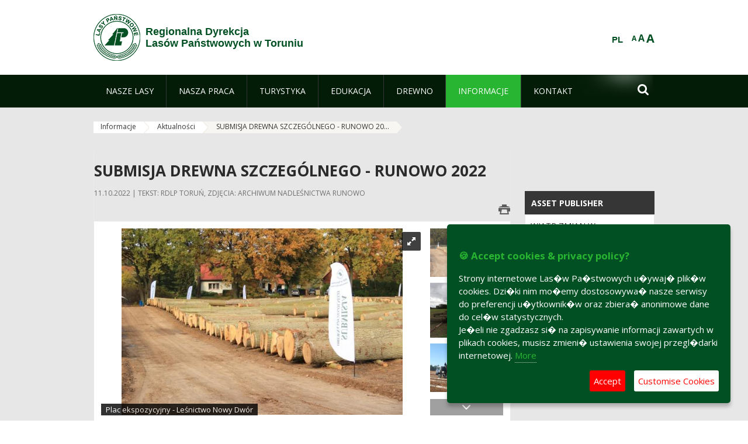

--- FILE ---
content_type: text/html;charset=UTF-8
request_url: https://www.torun.lasy.gov.pl/en/aktualnosci/-/asset_publisher/nvOIxFTyIZoF/content/submisja-drewna-szczegolnego-runowo-20-4?_101_INSTANCE_nvOIxFTyIZoF_viewMode=view&redirect=https%3A%2F%2Fwww.torun.lasy.gov.pl%2Fen%2Faktualnosci%2F-%2Fasset_publisher%2FnvOIxFTyIZoF%2Fcontent%2Fsubmisja-drewna-szczegolnego-runowo-20-4
body_size: 17705
content:
























































		<!DOCTYPE html>













































































<html class="aui ltr" dir="ltr" lang="en-GB">

<head>
    <meta http-equiv="X-UA-Compatible" content="IE=11,10,9,Edge" />
    <meta name="viewport" content="width=device-width, initial-scale=1.0" />

    <title>SUBMISJA DREWNA SZCZEGÓLNEGO - RUNOWO 2022 - Aktualności - Regionalna Dyrekcja Lasów Państwowych w Toruniu - Lasy Państwowe</title>
    <link href='https://fonts.googleapis.com/css?family=Open+Sans:300,400,700,800&amp;subset=latin,latin-ext' rel='stylesheet' type='text/css'>

    <script type="text/javascript">
        document.createElement('picture');
    </script>
    <script src="https://www.torun.lasy.gov.pl/nfh-cp-tiles-theme/js/mediaCheck.0.4.6 min.js"></script>
    <script src="https://www.torun.lasy.gov.pl/nfh-cp-tiles-theme/js/picturefill.3.0.2.min.js" async="async"></script>
    <script src="https://www.torun.lasy.gov.pl/nfh-cp-tiles-theme/js/jquery-3.1.0.min.js"></script>
    <script src="https://www.torun.lasy.gov.pl/nfh-cp-tiles-theme/js/jquery-enlightbox.1.1.min.js"></script>
    <script src="https://www.torun.lasy.gov.pl/nfh-cp-tiles-theme/js/jquery.royalslider.9.5.1.min.js"></script>
    <script src="https://www.torun.lasy.gov.pl/nfh-cp-tiles-theme/js/js.cookie.2.0.4.js"></script>
    <script src="https://www.torun.lasy.gov.pl/nfh-cp-tiles-theme/js/jquery.ihavecookies.min.js"></script>
    <script src="https://www.torun.lasy.gov.pl/nfh-cp-tiles-theme/js/nfh-cp.js"></script>

    <script type="text/javascript">

        var _gaq = _gaq || [];
        _gaq.push(['_setAccount', 'UA-32410790-1']);
        _gaq.push(['_setDomainName', 'lasy.gov.pl']);
        _gaq.push(['_trackPageview']);

        (function() {
            var ga = document.createElement('script'); ga.type = 'text/javascript'; ga.async = true;
            ga.src = ('https:' == document.location.protocol ? 'https://ssl' : 'http://www') + '.google-analytics.com/ga.js';
            var s = document.getElementsByTagName('script')[0]; s.parentNode.insertBefore(ga, s);
        })();


        var options = {
            title: '&#x1F36A; Accept cookies & privacy policy?',
            message: 'Strony internetowe Las�w Pa�stwowych u�ywaj� plik�w cookies. Dzi�ki nim mo�emy dostosowywa� nasze serwisy do preferencji u�ytkownik�w oraz zbiera� anonimowe dane do cel�w statystycznych.<br/>Je�eli nie zgadzasz si� na zapisywanie informacji zawartych w plikach cookies, musisz zmieni� ustawienia swojej przegl�darki internetowej.',
            delay: 600,
            expires: 700,
            link: '/pliki-cookies',
            onAccept: function(){
                var myPreferences = $.fn.ihavecookies.cookie();
                console.log('Yay! The following preferences were saved...');
                console.log(myPreferences);
            },
            uncheckBoxes: true,
            acceptBtnLabel: 'Accept ',
            advancedBtnLabel: 'Customise Cookies',
            moreInfoLabel: 'More',
            cookieTypesTitle: 'Select which cookies you want to accept',
            fixedCookieTypeLabel: 'Essential',
            fixedCookieTypeDesc: 'These are essential for the website to work correctly.',
            cookieTypes: [
                {
                    type: 'Analytics',
                    value: 'analytics',
                    description: 'Cookies related to site visits, browser types, etc.'
                }
            ]
        }

        $(document).ready(function() {
            $('body').ihavecookies(options);

            $('#ihavecookiesBtn').on('click', function(){
                $('body').ihavecookies(options, 'reinit');
            });
        });

//        function applyColorScheme(name) {
//            var be = $("body");
//            be.removeClass("cs-base");
//            be.removeClass("cs-contrast");
//            be.addClass(name);
//        }
        function applyFontSize(name) {
            var be = $("body");
            be.removeClass("fs-normal");
            be.removeClass("fs-large");
            be.removeClass("fs-extra-large");
            be.addClass(name);
            $(window).trigger('resize'); // refresh slider
        }
    </script>





























































<meta content="text/html; charset=UTF-8" http-equiv="content-type" />





































































	

	

	

	
		<meta content="Regionalna Dyrekcja Lasów Państwowych w Toruniu informuje, że trwają przygotowania do Submisji Drewna Szczególnego &#x2013; dębowego, która odbędzie się w dniu 20 października 2022 roku. Drewno..." lang="pl-PL" name="description" />
	

	

	
		<meta content="aktualności,wyróżnione,informacje" lang="pl-PL" name="keywords" />
	



<link href="https://www.torun.lasy.gov.pl/nfh-cp-tiles-theme/images/favicon.ico" rel="Shortcut Icon" />





	<link href="https&#x3a;&#x2f;&#x2f;www&#x2e;torun&#x2e;lasy&#x2e;gov&#x2e;pl&#x2f;aktualnosci&#x2f;-&#x2f;asset_publisher&#x2f;nvOIxFTyIZoF&#x2f;content&#x2f;submisja-drewna-szczegolnego-runowo-20-4&#x3f;_101_INSTANCE_nvOIxFTyIZoF_viewMode&#x3d;view" rel="canonical" />

	

			
				<link href="https&#x3a;&#x2f;&#x2f;www&#x2e;torun&#x2e;lasy&#x2e;gov&#x2e;pl&#x2f;aktualnosci&#x2f;-&#x2f;asset_publisher&#x2f;nvOIxFTyIZoF&#x2f;content&#x2f;submisja-drewna-szczegolnego-runowo-20-4&#x3f;_101_INSTANCE_nvOIxFTyIZoF_viewMode&#x3d;view" hreflang="x-default" rel="alternate" />
			

			<link href="https&#x3a;&#x2f;&#x2f;www&#x2e;torun&#x2e;lasy&#x2e;gov&#x2e;pl&#x2f;aktualnosci&#x2f;-&#x2f;asset_publisher&#x2f;nvOIxFTyIZoF&#x2f;content&#x2f;submisja-drewna-szczegolnego-runowo-20-4&#x3f;_101_INSTANCE_nvOIxFTyIZoF_viewMode&#x3d;view" hreflang="pl-PL" rel="alternate" />

	

			

			<link href="https&#x3a;&#x2f;&#x2f;www&#x2e;torun&#x2e;lasy&#x2e;gov&#x2e;pl&#x2f;de&#x2f;aktualnosci&#x2f;-&#x2f;asset_publisher&#x2f;nvOIxFTyIZoF&#x2f;content&#x2f;submisja-drewna-szczegolnego-runowo-20-4&#x3f;_101_INSTANCE_nvOIxFTyIZoF_viewMode&#x3d;view" hreflang="de-DE" rel="alternate" />

	

			

			<link href="https&#x3a;&#x2f;&#x2f;www&#x2e;torun&#x2e;lasy&#x2e;gov&#x2e;pl&#x2f;en&#x2f;aktualnosci&#x2f;-&#x2f;asset_publisher&#x2f;nvOIxFTyIZoF&#x2f;content&#x2f;submisja-drewna-szczegolnego-runowo-20-4&#x3f;_101_INSTANCE_nvOIxFTyIZoF_viewMode&#x3d;view" hreflang="en-GB" rel="alternate" />

	





<link class="lfr-css-file" href="https&#x3a;&#x2f;&#x2f;www&#x2e;torun&#x2e;lasy&#x2e;gov&#x2e;pl&#x2f;nfh-cp-tiles-theme&#x2f;css&#x2f;aui&#x2e;css&#x3f;browserId&#x3d;other&#x26;themeId&#x3d;nfhcptilestheme_WAR_nfhcptilestheme&#x26;minifierType&#x3d;css&#x26;languageId&#x3d;en_GB&#x26;b&#x3d;6210&#x26;t&#x3d;1767876198000" rel="stylesheet" type="text/css" />

<link href="&#x2f;html&#x2f;css&#x2f;main&#x2e;css&#x3f;browserId&#x3d;other&#x26;themeId&#x3d;nfhcptilestheme_WAR_nfhcptilestheme&#x26;minifierType&#x3d;css&#x26;languageId&#x3d;en_GB&#x26;b&#x3d;6210&#x26;t&#x3d;1441787690000" rel="stylesheet" type="text/css" />









	

				<link href="https://www.torun.lasy.gov.pl/html/portlet/asset_publisher/css/main.css?browserId=other&amp;themeId=nfhcptilestheme_WAR_nfhcptilestheme&amp;minifierType=css&amp;languageId=en_GB&amp;b=6210&amp;t=1769115918000" rel="stylesheet" type="text/css" />

	

				<link href="https://www.torun.lasy.gov.pl/html/portlet/journal_content/css/main.css?browserId=other&amp;themeId=nfhcptilestheme_WAR_nfhcptilestheme&amp;minifierType=css&amp;languageId=en_GB&amp;b=6210&amp;t=1769115918000" rel="stylesheet" type="text/css" />

	

				<link href="https://www.torun.lasy.gov.pl/nfh-cp-organizations-portlet/css/main.css?browserId=other&amp;themeId=nfhcptilestheme_WAR_nfhcptilestheme&amp;minifierType=css&amp;languageId=en_GB&amp;b=6210&amp;t=1769115906000" rel="stylesheet" type="text/css" />

	







<script type="text/javascript">
	// <![CDATA[
		var Liferay = {
			Browser: {
				acceptsGzip: function() {
					return true;
				},
				getMajorVersion: function() {
					return 131.0;
				},
				getRevision: function() {
					return "537.36";
				},
				getVersion: function() {
					return "131.0";
				},
				isAir: function() {
					return false;
				},
				isChrome: function() {
					return true;
				},
				isFirefox: function() {
					return false;
				},
				isGecko: function() {
					return true;
				},
				isIe: function() {
					return false;
				},
				isIphone: function() {
					return false;
				},
				isLinux: function() {
					return false;
				},
				isMac: function() {
					return true;
				},
				isMobile: function() {
					return false;
				},
				isMozilla: function() {
					return false;
				},
				isOpera: function() {
					return false;
				},
				isRtf: function() {
					return true;
				},
				isSafari: function() {
					return true;
				},
				isSun: function() {
					return false;
				},
				isWap: function() {
					return false;
				},
				isWapXhtml: function() {
					return false;
				},
				isWebKit: function() {
					return true;
				},
				isWindows: function() {
					return false;
				},
				isWml: function() {
					return false;
				}
			},

			Data: {
				NAV_SELECTOR: '#navigation',

				isCustomizationView: function() {
					return false;
				},

				notices: [
					null

					

					
				]
			},

			ThemeDisplay: {
				
					getLayoutId: function() {
						return "158";
					},
					getLayoutURL: function() {
						return "https://www.torun.lasy.gov.pl/en/aktualnosci";
					},
					getParentLayoutId: function() {
						return "157";
					},
					isPrivateLayout: function() {
						return "false";
					},
					isVirtualLayout: function() {
						return false;
					},
				

				getBCP47LanguageId: function() {
					return "en-GB";
				},
				getCDNBaseURL: function() {
					return "https://www.torun.lasy.gov.pl";
				},
				getCDNDynamicResourcesHost: function() {
					return "";
				},
				getCDNHost: function() {
					return "";
				},
				getCompanyId: function() {
					return "10097";
				},
				getCompanyGroupId: function() {
					return "20183917";
				},
				getDefaultLanguageId: function() {
					return "pl_PL";
				},
				getDoAsUserIdEncoded: function() {
					return "";
				},
				getLanguageId: function() {
					return "en_GB";
				},
				getParentGroupId: function() {
					return "426998";
				},
				getPathContext: function() {
					return "";
				},
				getPathImage: function() {
					return "/image";
				},
				getPathJavaScript: function() {
					return "/html/js";
				},
				getPathMain: function() {
					return "/en/c";
				},
				getPathThemeImages: function() {
					return "https://www.torun.lasy.gov.pl/nfh-cp-tiles-theme/images";
				},
				getPathThemeRoot: function() {
					return "/nfh-cp-tiles-theme";
				},
				getPlid: function() {
					return "21979081";
				},
				getPortalURL: function() {
					return "https://www.torun.lasy.gov.pl";
				},
				getPortletSetupShowBordersDefault: function() {
					return true;
				},
				getScopeGroupId: function() {
					return "426998";
				},
				getScopeGroupIdOrLiveGroupId: function() {
					return "426998";
				},
				getSessionId: function() {
					
						
						
							return "";
						
					
				},
				getSiteGroupId: function() {
					return "426998";
				},
				getURLControlPanel: function() {
					return "/en/group/control_panel?refererPlid=21979081";
				},
				getURLHome: function() {
					return "https\x3a\x2f\x2fwww\x2etorun\x2elasy\x2egov\x2epl\x2fweb\x2fguest";
				},
				getUserId: function() {
					return "10105";
				},
				getUserName: function() {
					
						
						
							return "";
						
					
				},
				isAddSessionIdToURL: function() {
					return false;
				},
				isFreeformLayout: function() {
					return false;
				},
				isImpersonated: function() {
					return false;
				},
				isSignedIn: function() {
					return false;
				},
				isStateExclusive: function() {
					return false;
				},
				isStateMaximized: function() {
					return false;
				},
				isStatePopUp: function() {
					return false;
				}
			},

			PropsValues: {
				NTLM_AUTH_ENABLED: false
			}
		};

		var themeDisplay = Liferay.ThemeDisplay;

		

		Liferay.AUI = {
			getAvailableLangPath: function() {
				return 'available_languages.jsp?browserId=other&themeId=nfhcptilestheme_WAR_nfhcptilestheme&colorSchemeId=01&minifierType=js&languageId=en_GB&b=6210&t=1769115908000';
			},
			getCombine: function() {
				return true;
			},
			getComboPath: function() {
				return '/combo/?browserId=other&minifierType=&languageId=en_GB&b=6210&t=1769115908000&';
			},
			getFilter: function() {
				
					
						return 'min';
					
					
					
				
			},
			getJavaScriptRootPath: function() {
				return '/html/js';
			},
			getLangPath: function() {
				return 'aui_lang.jsp?browserId=other&themeId=nfhcptilestheme_WAR_nfhcptilestheme&colorSchemeId=01&minifierType=js&languageId=en_GB&b=6210&t=1769115908000';
			},
			getStaticResourceURLParams: function() {
				return '?browserId=other&minifierType=&languageId=en_GB&b=6210&t=1769115908000';
			}
		};

		Liferay.authToken = '42V1gYS5';

		

		Liferay.currentURL = '\x2fen\x2faktualnosci\x2f-\x2fasset_publisher\x2fnvOIxFTyIZoF\x2fcontent\x2fsubmisja-drewna-szczegolnego-runowo-20-4\x3f_101_INSTANCE_nvOIxFTyIZoF_viewMode\x3dview\x26redirect\x3dhttps\x253A\x252F\x252Fwww\x2etorun\x2elasy\x2egov\x2epl\x252Fen\x252Faktualnosci\x252F-\x252Fasset_publisher\x252FnvOIxFTyIZoF\x252Fcontent\x252Fsubmisja-drewna-szczegolnego-runowo-20-4';
		Liferay.currentURLEncoded = '\x252Fen\x252Faktualnosci\x252F-\x252Fasset_publisher\x252FnvOIxFTyIZoF\x252Fcontent\x252Fsubmisja-drewna-szczegolnego-runowo-20-4\x253F_101_INSTANCE_nvOIxFTyIZoF_viewMode\x253Dview\x2526redirect\x253Dhttps\x25253A\x25252F\x25252Fwww\x2etorun\x2elasy\x2egov\x2epl\x25252Fen\x25252Faktualnosci\x25252F-\x25252Fasset_publisher\x25252FnvOIxFTyIZoF\x25252Fcontent\x25252Fsubmisja-drewna-szczegolnego-runowo-20-4';
	// ]]>
</script>


	
		
			
				<script src="/html/js/barebone.jsp?browserId=other&amp;themeId=nfhcptilestheme_WAR_nfhcptilestheme&amp;colorSchemeId=01&amp;minifierType=js&amp;minifierBundleId=javascript.barebone.files&amp;languageId=en_GB&amp;b=6210&amp;t=1769115908000" type="text/javascript"></script>
			
			
		
	
	


<script type="text/javascript">
	// <![CDATA[
		

			

			
				Liferay.Portlet.list = ['101_INSTANCE_nvOIxFTyIZoF', '101_INSTANCE_x9eK', '101_INSTANCE_kCS6', 'nfhcpfooterarticle1', 'nfhcpfooterarticle2', 'nfhcpfooterarticle3', '101_INSTANCE_1m8a', 'nfhcpdivisions_WAR_nfhcporganizationsportlet', 'nfhcplanguage', 'nfhcpdivisionsmobile_WAR_nfhcporganizationsportlet', '101_INSTANCE_XNNYbHcVX7bK'];
			
		

		

		
	// ]]>
</script>





	
		

			

			
				<script type="text/javascript">
					(function(i, s, o, g, r, a, m) {
						i['GoogleAnalyticsObject'] = r;

						i[r] = i[r] || function() {
							var arrayValue = i[r].q || [];

							i[r].q = arrayValue;

							(i[r].q).push(arguments);
						};

						i[r].l = 1 * new Date();

						a = s.createElement(o);
						m = s.getElementsByTagName(o)[0];
						a.async = 1;
						a.src = g;
						m.parentNode.insertBefore(a, m);
					})(window, document, 'script', '//www.google-analytics.com/analytics.js', 'ga');

					ga('create', 'UA-22193762-1', 'auto');
					ga('send', 'pageview');
				</script>
			
		
		
	



	
		
		

			

			
		
	










	









	
	<meta property="og:type" content="article">
	<meta property="og:title" content="SUBMISJA DREWNA SZCZEGÓLNEGO - RUNOWO 2022">
	<meta property="og:description" content="Regionalna Dyrekcja Lasów Państwowych w Toruniu informuje, że trwają przygotowania do Submisji Drewna Szczególnego – dębowego, która odbędzie się w dniu 20 października 2022 roku. Drewno przeznaczone do submisji pochodzić będzie z nadleśnictw: Dąbrowa, Golub Dobrzyń, Gołąbki, Osie, Lutówko, Miradz, Różanna, Runowo, Skrwilno, Szubin, Zamrzenica, Toruń, Woziwoda.">
	
		<meta property="og:image" content="/image/journal/article?img_id=44290370&t=1665485818949">
	






<link class="lfr-css-file" href="https&#x3a;&#x2f;&#x2f;www&#x2e;torun&#x2e;lasy&#x2e;gov&#x2e;pl&#x2f;nfh-cp-tiles-theme&#x2f;css&#x2f;main&#x2e;css&#x3f;browserId&#x3d;other&#x26;themeId&#x3d;nfhcptilestheme_WAR_nfhcptilestheme&#x26;minifierType&#x3d;css&#x26;languageId&#x3d;en_GB&#x26;b&#x3d;6210&#x26;t&#x3d;1767876198000" rel="stylesheet" type="text/css" />








	<style type="text/css">

		

			

				

					

#p_p_id_101_INSTANCE_nvOIxFTyIZoF_ .portlet {
border-width:;
border-style:
}
.nfh-cp-article .content cite {
    margin-left: 34px;
    margin-bottom: 20px;
    margin-top: 20px;
}



				

			

		

			

				

					

#p_p_id_101_INSTANCE_x9eK_ .portlet {
border-width:;
border-style:
}




				

			

		

			

				

					

#p_p_id_101_INSTANCE_kCS6_ .portlet {
border-width:;
border-style:
}




				

			

		

			

		

			

		

			

		

			

		

			

		

			

		

			

		

			

		

			

		

	</style>



</head>

<body class="cs-base yui3-skin-sam controls-visible signed-out public-page organization-site group-426998 cz-pklp-app">
    <script type="text/javascript">
        var fs = Cookies.get("fbsFontSize");
        if (fs) {
            applyFontSize(fs);
        }

        function setFontSize(name) {
            // definicja funkcji applyFontSize w head
            applyFontSize(name);
            Cookies.set("fbsFontSize", name);
        }
    </script>

    <a href="#main-content" id="skip-to-content">Skip to Content</a>

    


























































































































    <div id="page">

        <header id="header" class="$header_css_class" role="banner">
            <div id="header-table">
                <div id="header-organization">
                    <a href="https://www.torun.lasy.gov.pl/en" title="Regionalna Dyrekcja<br/>Lasów Państwowych w Toruniu" class="logo">
                        <picture>
                                <!--[if IE 9]><video style="display: none;"><![endif]-->
                                <source srcset="https://www.torun.lasy.gov.pl/nfh-cp-tiles-theme/images/nfh-cp/logo-80x80.png" media="(max-width: 979px)" />
                                <source srcset="https://www.torun.lasy.gov.pl/nfh-cp-tiles-theme/images/nfh-cp/logo-80x80.png" media="(min-width: 980px)" />
                                <!--[if IE 9]></video><![endif]-->
                                <img srcset="https://www.torun.lasy.gov.pl/nfh-cp-tiles-theme/images/nfh-cp/logo-80x80.png" alt="Logo" />
                        </picture>
                    </a>
                    <a href="https://www.torun.lasy.gov.pl/en" title="Regionalna Dyrekcja<br/>Lasów Państwowych w Toruniu" class="name"><span>Regionalna Dyrekcja<br/>Lasów Państwowych w Toruniu</span></a>
                </div>
                <div id="header-banner">
                    <a href="https://www.lasy.gov.pl/" target="_blank"><img alt="National Forests Holding" src="https://www.torun.lasy.gov.pl/nfh-cp-tiles-theme/images/nfh-cp/banner-180x44.png"/></a>
                </div>
                <div id="header-localization">
                    <ul id="header-accessability">
                        <li id="button-normal-font" title="normal-font"><button href="#" onclick="setFontSize('fs-normal');return false;">A</button></li>
                        <li id="button-large-font" title="large-font"><button href="#" onclick="setFontSize('fs-large');return false;">A</button></li>
                        <li id="button-extra-large-font" title="extra-large-font"><button href="#" onclick="setFontSize('fs-extra-large');return false;">A</button></li>
                    </ul>
                    



























































	

	<div class="portlet-boundary portlet-boundary_nfhcplanguage_  portlet-static portlet-static-end portlet-borderless portlet-language " id="p_p_id_nfhcplanguage_" >
		<span id="p_nfhcplanguage"></span>



	
	
	

		


























































	
	
	
	
	

		

		
			
			

				

				<div class="portlet-borderless-container" >
					

					


	<div class="portlet-body">



	
		
			
			
				
					



















































































































































































	

				

				
					
					
						


	
	
		






























































































































	
	

		

			
				
					
						
						
							<a href="https&#x3a;&#x2f;&#x2f;www&#x2e;torun&#x2e;lasy&#x2e;gov&#x2e;pl&#x2f;en&#x2f;aktualnosci&#x3f;p_auth&#x3d;42V1gYS5&#x26;p_p_id&#x3d;nfhcplanguage&#x26;p_p_lifecycle&#x3d;1&#x26;p_p_state&#x3d;normal&#x26;p_p_mode&#x3d;view&#x26;_nfhcplanguage_struts_action&#x3d;&#x25;2Flanguage&#x25;2Fview&#x26;_nfhcplanguage_redirect&#x3d;&#x25;2Fen&#x25;2Faktualnosci&#x25;2F-&#x25;2Fasset_publisher&#x25;2FnvOIxFTyIZoF&#x25;2Fcontent&#x25;2Fsubmisja-drewna-szczegolnego-runowo-20-4&#x25;3F_101_INSTANCE_nvOIxFTyIZoF_viewMode&#x25;3Dview&#x25;26redirect&#x25;3Dhttps&#x25;253A&#x25;252F&#x25;252Fwww&#x2e;torun&#x2e;lasy&#x2e;gov&#x2e;pl&#x25;252Fen&#x25;252Faktualnosci&#x25;252F-&#x25;252Fasset_publisher&#x25;252FnvOIxFTyIZoF&#x25;252Fcontent&#x25;252Fsubmisja-drewna-szczegolnego-runowo-20-4&#x26;_nfhcplanguage_languageId&#x3d;pl_PL" class="taglib-language-list-text last" lang="pl-PL" >PL</a>
						
					
				
				
			

		

	

	

					
				
			
		
	
	



	</div>

				</div>

				
			
		
	


	







	</div>





                </div>
            </div>
            <div id="header-buttons" role="presentation">
                <a id="header-button-select-organization" href="#" class="button"><span><span>Select division</span></span></a>
                <a id="header-button-search" href="#" class="button"><span><span class="fa fa-2x">&#xf002;</span><br/><span>Search</span></span></a>
                <a id="header-button-navigation" href="#" class="button"><span><span class="fa fa-2x">&#xf0c9;</span><br/><span>Menu</span></span></a>
            </div>
            <div id="header-divisions" class="open" role="presentation">
                



























































	

	<div class="portlet-boundary portlet-boundary_nfhcpdivisionsmobile_WAR_nfhcporganizationsportlet_  portlet-static portlet-static-end portlet-borderless nfh-divisions-portlet " id="p_p_id_nfhcpdivisionsmobile_WAR_nfhcporganizationsportlet_" >
		<span id="p_nfhcpdivisionsmobile_WAR_nfhcporganizationsportlet"></span>



	
	
	

		

			
				
					


























































	
	
	
	
	

		

		
			
			

				

				<div class="portlet-borderless-container" >
					

					


	<div class="portlet-body">



	
		
			
			
				
					



















































































































































































	

				

				
					
					
						


	

		











































 



<div class="divisions tile-1h">

    <div class="subtitle"><span>Divisions and others</span></div>

    











































































<div class="control-group input-select-wrapper">
	

	

	<select class="aui-field-select"  id="_nfhcpdivisionsmobile_WAR_nfhcporganizationsportlet_divisions"  name="_nfhcpdivisionsmobile_WAR_nfhcporganizationsportlet_divisions"   title="divisions"  >
		

		
        







































































<option class=""    value=""  >


	Select
</option>
        
        







































































<option class=""    value="/web/rdlp_torun"  >


	Regionalna Dyrekcja Lasów Państwowych w Toruniu
</option>
        
        







































































<option class=""    value="/web/brodnica"  >


	Nadleśnictwo Brodnica
</option>
        
        







































































<option class=""    value="/web/bydgoszcz"  >


	Nadleśnictwo Bydgoszcz
</option>
        
        







































































<option class=""    value="/web/cierpiszewo"  >


	Nadleśnictwo Cierpiszewo
</option>
        
        







































































<option class=""    value="/web/czersk"  >


	Nadleśnictwo Czersk
</option>
        
        







































































<option class=""    value="/web/dobrzejewice"  >


	Nadleśnictwo Dobrzejewice
</option>
        
        







































































<option class=""    value="/web/dabrowa"  >


	Nadleśnictwo Dąbrowa
</option>
        
        







































































<option class=""    value="/web/gniewkowo"  >


	Nadleśnictwo Gniewkowo
</option>
        
        







































































<option class=""    value="/web/golub_dobrzyn"  >


	Nadleśnictwo Golub-Dobrzyń
</option>
        
        







































































<option class=""    value="/web/golabki"  >


	Nadleśnictwo Gołąbki
</option>
        
        







































































<option class=""    value="/web/jamy"  >


	Nadleśnictwo Jamy
</option>
        
        







































































<option class=""    value="/web/lutowko"  >


	Nadleśnictwo Lutówko
</option>
        
        







































































<option class=""    value="/web/miradz"  >


	Nadleśnictwo Miradz
</option>
        
        







































































<option class=""    value="/web/osie"  >


	Nadleśnictwo Osie
</option>
        
        







































































<option class=""    value="/web/przymuszewo"  >


	Nadleśnictwo Przymuszewo
</option>
        
        







































































<option class=""    value="/web/runowo"  >


	Nadleśnictwo Runowo
</option>
        
        







































































<option class=""    value="/web/rytel"  >


	Nadleśnictwo Rytel
</option>
        
        







































































<option class=""    value="/web/rozanna"  >


	Nadleśnictwo Różanna
</option>
        
        







































































<option class=""    value="/web/skrwilno"  >


	Nadleśnictwo Skrwilno
</option>
        
        







































































<option class=""    value="/web/solec_kujawski"  >


	Nadleśnictwo Solec Kujawski
</option>
        
        







































































<option class=""    value="/web/szubin"  >


	Nadleśnictwo Szubin
</option>
        
        







































































<option class=""    value="/web/torun"  >


	Nadleśnictwo Toruń
</option>
        
        







































































<option class=""    value="/web/trzebciny"  >


	Nadleśnictwo Trzebciny
</option>
        
        







































































<option class=""    value="/web/tuchola"  >


	Nadleśnictwo Tuchola
</option>
        
        







































































<option class=""    value="/web/woziwoda"  >


	Nadleśnictwo Woziwoda
</option>
        
        







































































<option class=""    value="/web/wloclawek"  >


	Nadleśnictwo Włocławek
</option>
        
        







































































<option class=""    value="/web/zamrzenica"  >


	Nadleśnictwo Zamrzenica
</option>
        
        







































































<option class=""    value="/web/zoledowo"  >


	Nadleśnictwo Żołędowo
</option>
        
        







































































<option class=""    value="/web/centrum-szkolenia-strzeleckiego-lasow-panstwowych-im.-jana-wendy"  >


	Centrum Szkolenia Strzeleckiego Lasów Państwowych im. Jana Wendy
</option>
        
        







































































<option class=""    value="/web/osrodek-szkoleniowo-wypoczynkowy-w-solcu-kujawskim"  >


	Hotel Dobre z Lasu w Solcu Kujawskim
</option>
        
    











































































	</select>

	

	
</div>

    <div class="button-holder">
        <a class="button button-go">
            <span class="text">Go</span><span class="icon fa fa-2x">&#xf105;</span>
        </a>
    </div>
</div>

	
	

					
				
			
		
	
	



	</div>

				</div>

				
			
		
	

				
				
			

		

	







	</div>





            </div>
        </header>

        <div id="navigation-top">

<nav class="sort-pages modify-pages" role="navigation">

    <ul aria-label="Site Pages" role="menubar" class="level-1">

                <li  class=" has-children" id="layout_116" role="presentation">
                    <a tabindex="0" aria-labelledby="layout_116"  href="https&#x3a;&#x2f;&#x2f;www&#x2e;torun&#x2e;lasy&#x2e;gov&#x2e;pl&#x2f;en&#x2f;nasze-lasy"  role="menuitem"><span>























































 Nasze lasy</span></a>
                        <a tabindex="-1" href="#" class="toggle-navigation-button"><span class="fa"></span></a>
                        <ul role="menu" class="level-2">

                                <li  class="" id="layout_117" role="presentation">
                                    <a tabindex="0" aria-labelledby="layout_117" href="https&#x3a;&#x2f;&#x2f;www&#x2e;torun&#x2e;lasy&#x2e;gov&#x2e;pl&#x2f;en&#x2f;lasy-regionu"  role="menuitem">Lasy regionu </a>
                                </li>

                                <li  class=" has-children" id="layout_118" role="presentation">
                                    <a tabindex="0" aria-labelledby="layout_118" href="https&#x3a;&#x2f;&#x2f;www&#x2e;torun&#x2e;lasy&#x2e;gov&#x2e;pl&#x2f;en&#x2f;lesny-kompleks-promocyjny-xxxxxxxx-"  role="menuitem">Leśne Kompleksy Promocyjne </a>
                                        <a tabindex="-1" href="#" class="toggle-navigation-button"><span class="fa"></span></a>
                                        <ul role="menu" class="level-3">

                                                <li  class="" id="layout_175" role="presentation">
                                                    <a tabindex="0" aria-labelledby="layout_175" href="https&#x3a;&#x2f;&#x2f;www&#x2e;torun&#x2e;lasy&#x2e;gov&#x2e;pl&#x2f;en&#x2f;lkp-bory-tucholskie"  role="menuitem">LKP Bory Tucholskie </a>
                                                </li>

                                                <li  class=" last" id="layout_176" role="presentation">
                                                    <a tabindex="0" aria-labelledby="layout_176" href="https&#x3a;&#x2f;&#x2f;www&#x2e;torun&#x2e;lasy&#x2e;gov&#x2e;pl&#x2f;en&#x2f;lkp-lasy-gostyninsko-wloclawskie"  role="menuitem">LKP Lasy Gostynińsko-Włocławskie </a>
                                                </li>
                                        </ul>
                                </li>

                                <li  class="" id="layout_120" role="presentation">
                                    <a tabindex="0" aria-labelledby="layout_120" href="http&#x3a;&#x2f;&#x2f;www&#x2e;lasy&#x2e;gov&#x2e;pl&#x2f;mapa" target="_blank" role="menuitem">Mapa lasów  <span class="hide-accessible">(Opens New Window)</span> </a>
                                </li>

                                <li  class="" id="layout_242" role="presentation">
                                    <a tabindex="0" aria-labelledby="layout_242" href="https&#x3a;&#x2f;&#x2f;www&#x2e;torun&#x2e;lasy&#x2e;gov&#x2e;pl&#x2f;en&#x2f;polskie-lasy"  role="menuitem">Polskie lasy </a>
                                </li>

                                <li  class=" last" id="layout_243" role="presentation">
                                    <a tabindex="0" aria-labelledby="layout_243" href="https&#x3a;&#x2f;&#x2f;www&#x2e;torun&#x2e;lasy&#x2e;gov&#x2e;pl&#x2f;en&#x2f;pgl-lasy-panstwowe"  role="menuitem">PGL Lasy Państwowe </a>
                                </li>
                        </ul>
                </li>

                <li  class=" has-children" id="layout_121" role="presentation">
                    <a tabindex="0" aria-labelledby="layout_121"  href="https&#x3a;&#x2f;&#x2f;www&#x2e;torun&#x2e;lasy&#x2e;gov&#x2e;pl&#x2f;en&#x2f;nasza-praca"  role="menuitem"><span>























































 Nasza praca</span></a>
                        <a tabindex="-1" href="#" class="toggle-navigation-button"><span class="fa"></span></a>
                        <ul role="menu" class="level-2">

                                <li  class=" has-children" id="layout_122" role="presentation">
                                    <a tabindex="0" aria-labelledby="layout_122" href="https&#x3a;&#x2f;&#x2f;www&#x2e;torun&#x2e;lasy&#x2e;gov&#x2e;pl&#x2f;en&#x2f;o-dyrekcji"  role="menuitem">O dyrekcji </a>
                                        <a tabindex="-1" href="#" class="toggle-navigation-button"><span class="fa"></span></a>
                                        <ul role="menu" class="level-3">

                                                <li  class="" id="layout_123" role="presentation">
                                                    <a tabindex="0" aria-labelledby="layout_123" href="https&#x3a;&#x2f;&#x2f;www&#x2e;torun&#x2e;lasy&#x2e;gov&#x2e;pl&#x2f;en&#x2f;polozenie"  role="menuitem">Położenie </a>
                                                </li>

                                                <li  class="" id="layout_125" role="presentation">
                                                    <a tabindex="0" aria-labelledby="layout_125" href="https&#x3a;&#x2f;&#x2f;www&#x2e;torun&#x2e;lasy&#x2e;gov&#x2e;pl&#x2f;en&#x2f;historia"  role="menuitem">Historia </a>
                                                </li>

                                                <li  class="" id="layout_126" role="presentation">
                                                    <a tabindex="0" aria-labelledby="layout_126" href="https&#x3a;&#x2f;&#x2f;www&#x2e;torun&#x2e;lasy&#x2e;gov&#x2e;pl&#x2f;en&#x2f;organizacja-dyrekcji"  role="menuitem">Organizacja dyrekcji </a>
                                                </li>

                                                <li  class=" has-children last" id="layout_127" role="presentation">
                                                    <a tabindex="0" aria-labelledby="layout_127" href="https&#x3a;&#x2f;&#x2f;www&#x2e;torun&#x2e;lasy&#x2e;gov&#x2e;pl&#x2f;en&#x2f;projekty-i-fundusze"  role="menuitem">Projekty i fundusze </a>
                                                        <a tabindex="-1" href="#" class="toggle-navigation-button"><span class="fa"></span></a>
                                                        <ul role="menu" class="level-4">
    
                                                                <li  class="" id="layout_271" role="presentation">
                                                                    <a tabindex="0" aria-labelledby="layout_271" href="https&#x3a;&#x2f;&#x2f;www&#x2e;torun&#x2e;lasy&#x2e;gov&#x2e;pl&#x2f;en&#x2f;projekty-lasow-panstwowych"  role="menuitem">Projekty Lasów Państwowych </a>
                                                                </li>
    
                                                                <li  class="" id="layout_272" role="presentation">
                                                                    <a tabindex="0" aria-labelledby="layout_272" href="https&#x3a;&#x2f;&#x2f;www&#x2e;torun&#x2e;lasy&#x2e;gov&#x2e;pl&#x2f;en&#x2f;projekty-realizowane-przy-wsparciu-srodkow-ue"  role="menuitem">Projekty realizowane przy wsparciu środków UE </a>
                                                                </li>
    
                                                                <li  class=" last" id="layout_358" role="presentation">
                                                                    <a tabindex="0" aria-labelledby="layout_358" href="https&#x3a;&#x2f;&#x2f;www&#x2e;torun&#x2e;lasy&#x2e;gov&#x2e;pl&#x2f;en&#x2f;projekty-unijne-2021-2028"  role="menuitem">Projekty unijne 2021-2028 </a>
                                                                </li>
                                                        </ul>
                                                </li>
                                        </ul>
                                </li>

                                <li  class="" id="layout_128" role="presentation">
                                    <a tabindex="0" aria-labelledby="layout_128" href="https&#x3a;&#x2f;&#x2f;www&#x2e;torun&#x2e;lasy&#x2e;gov&#x2e;pl&#x2f;en&#x2f;zasoby-lesne"  role="menuitem">Zasoby leśne </a>
                                </li>

                                <li  class="" id="layout_129" role="presentation">
                                    <a tabindex="0" aria-labelledby="layout_129" href="https&#x3a;&#x2f;&#x2f;www&#x2e;torun&#x2e;lasy&#x2e;gov&#x2e;pl&#x2f;en&#x2f;hodowla-lasu"  role="menuitem">Hodowla lasu </a>
                                </li>

                                <li  class="" id="layout_130" role="presentation">
                                    <a tabindex="0" aria-labelledby="layout_130" href="https&#x3a;&#x2f;&#x2f;www&#x2e;torun&#x2e;lasy&#x2e;gov&#x2e;pl&#x2f;en&#x2f;ochrona-lasu"  role="menuitem">Ochrona lasu </a>
                                </li>

                                <li  class="" id="layout_131" role="presentation">
                                    <a tabindex="0" aria-labelledby="layout_131" href="https&#x3a;&#x2f;&#x2f;www&#x2e;torun&#x2e;lasy&#x2e;gov&#x2e;pl&#x2f;en&#x2f;uzytkowanie-lasu"  role="menuitem">Użytkowanie lasu </a>
                                </li>

                                <li  class="" id="layout_132" role="presentation">
                                    <a tabindex="0" aria-labelledby="layout_132" href="https&#x3a;&#x2f;&#x2f;www&#x2e;torun&#x2e;lasy&#x2e;gov&#x2e;pl&#x2f;en&#x2f;urzadzanie-lasu"  role="menuitem">Urządzanie lasu </a>
                                </li>

                                <li  class="" id="layout_133" role="presentation">
                                    <a tabindex="0" aria-labelledby="layout_133" href="https&#x3a;&#x2f;&#x2f;www&#x2e;torun&#x2e;lasy&#x2e;gov&#x2e;pl&#x2f;en&#x2f;lowiectwo"  role="menuitem">Łowiectwo </a>
                                </li>

                                <li  class=" has-children" id="layout_134" role="presentation">
                                    <a tabindex="0" aria-labelledby="layout_134" href="https&#x3a;&#x2f;&#x2f;www&#x2e;torun&#x2e;lasy&#x2e;gov&#x2e;pl&#x2f;en&#x2f;ochrona-przyrody"  role="menuitem">Ochrona przyrody </a>
                                        <a tabindex="-1" href="#" class="toggle-navigation-button"><span class="fa"></span></a>
                                        <ul role="menu" class="level-3">

                                                <li  class="" id="layout_135" role="presentation">
                                                    <a tabindex="0" aria-labelledby="layout_135" href="https&#x3a;&#x2f;&#x2f;www&#x2e;torun&#x2e;lasy&#x2e;gov&#x2e;pl&#x2f;en&#x2f;rezerwaty-przyrody"  role="menuitem">Rezerwaty przyrody </a>
                                                </li>

                                                <li  class="" id="layout_136" role="presentation">
                                                    <a tabindex="0" aria-labelledby="layout_136" href="https&#x3a;&#x2f;&#x2f;www&#x2e;torun&#x2e;lasy&#x2e;gov&#x2e;pl&#x2f;en&#x2f;parki-krajobrazowe"  role="menuitem">Parki krajobrazowe </a>
                                                </li>

                                                <li  class="" id="layout_137" role="presentation">
                                                    <a tabindex="0" aria-labelledby="layout_137" href="https&#x3a;&#x2f;&#x2f;www&#x2e;torun&#x2e;lasy&#x2e;gov&#x2e;pl&#x2f;en&#x2f;obszary-chronionego-krajobrazu"  role="menuitem">Obszary chronionego krajobrazu </a>
                                                </li>

                                                <li  class="" id="layout_138" role="presentation">
                                                    <a tabindex="0" aria-labelledby="layout_138" href="https&#x3a;&#x2f;&#x2f;www&#x2e;torun&#x2e;lasy&#x2e;gov&#x2e;pl&#x2f;en&#x2f;obszary-natura-2000"  role="menuitem">Obszary Natura 2000 </a>
                                                </li>

                                                <li  class="" id="layout_139" role="presentation">
                                                    <a tabindex="0" aria-labelledby="layout_139" href="https&#x3a;&#x2f;&#x2f;www&#x2e;torun&#x2e;lasy&#x2e;gov&#x2e;pl&#x2f;en&#x2f;pomniki-przyrody"  role="menuitem">Pomniki przyrody </a>
                                                </li>

                                                <li  class="" id="layout_140" role="presentation">
                                                    <a tabindex="0" aria-labelledby="layout_140" href="https&#x3a;&#x2f;&#x2f;www&#x2e;torun&#x2e;lasy&#x2e;gov&#x2e;pl&#x2f;en&#x2f;uzytki-ekologiczne"  role="menuitem">Użytki ekologiczne </a>
                                                </li>

                                                <li  class="" id="layout_213" role="presentation">
                                                    <a tabindex="0" aria-labelledby="layout_213" href="https&#x3a;&#x2f;&#x2f;www&#x2e;torun&#x2e;lasy&#x2e;gov&#x2e;pl&#x2f;en&#x2f;stanowiska-dokumentacyjne"  role="menuitem">Stanowiska dokumentacyjne </a>
                                                </li>

                                                <li  class=" last" id="layout_361" role="presentation">
                                                    <a tabindex="0" aria-labelledby="layout_361" href="https&#x3a;&#x2f;&#x2f;www&#x2e;torun&#x2e;lasy&#x2e;gov&#x2e;pl&#x2f;en&#x2f;zespoly-przyrodniczo-krajobrazowe"  role="menuitem">Zespoły przyrodniczo-krajobrazowe </a>
                                                </li>
                                        </ul>
                                </li>

                                <li  class=" last" id="layout_141" role="presentation">
                                    <a tabindex="0" aria-labelledby="layout_141" href="https&#x3a;&#x2f;&#x2f;www&#x2e;torun&#x2e;lasy&#x2e;gov&#x2e;pl&#x2f;en&#x2f;certyfikaty"  role="menuitem">Certyfikaty </a>
                                </li>
                        </ul>
                </li>

                <li  class=" has-children" id="layout_143" role="presentation">
                    <a tabindex="0" aria-labelledby="layout_143"  href="https&#x3a;&#x2f;&#x2f;www&#x2e;torun&#x2e;lasy&#x2e;gov&#x2e;pl&#x2f;en&#x2f;turystyka"  role="menuitem"><span>























































 Turystyka</span></a>
                        <a tabindex="-1" href="#" class="toggle-navigation-button"><span class="fa"></span></a>
                        <ul role="menu" class="level-2">

                                <li  class="" id="layout_144" role="presentation">
                                    <a tabindex="0" aria-labelledby="layout_144" href="https&#x3a;&#x2f;&#x2f;czaswlas&#x2e;pl&#x2f;&#x3f;id&#x3d;c81e728d9d4c2f636f067f89cc14862c&#x23;" target="_blank" role="menuitem">Miejsca i obiekty  <span class="hide-accessible">(Opens New Window)</span> </a>
                                </li>

                                <li  class="" id="layout_145" role="presentation">
                                    <a tabindex="0" aria-labelledby="layout_145" href="https&#x3a;&#x2f;&#x2f;czaswlas&#x2e;pl&#x2f;wyprawy&#x2f;&#x3f;p&#x3d;1" target="_blank" role="menuitem">Warto zobaczyć  <span class="hide-accessible">(Opens New Window)</span> </a>
                                </li>

                                <li  class="" id="layout_146" role="presentation">
                                    <a tabindex="0" aria-labelledby="layout_146" href="https&#x3a;&#x2f;&#x2f;czaswlas&#x2e;pl&#x2f;&#x3f;id&#x3d;c81e728d9d4c2f636f067f89cc14862c" target="_blank" role="menuitem">Znajdź na mapie  <span class="hide-accessible">(Opens New Window)</span> </a>
                                </li>

                                <li  class=" has-children" id="layout_244" role="presentation">
                                    <a tabindex="0" aria-labelledby="layout_244" href="https&#x3a;&#x2f;&#x2f;www&#x2e;torun&#x2e;lasy&#x2e;gov&#x2e;pl&#x2f;en&#x2f;pomysly-na-wypoczynek"  role="menuitem">Pomysły na wypoczynek </a>
                                        <a tabindex="-1" href="#" class="toggle-navigation-button"><span class="fa"></span></a>
                                        <ul role="menu" class="level-3">

                                                <li  class="" id="layout_245" role="presentation">
                                                    <a tabindex="0" aria-labelledby="layout_245" href="https&#x3a;&#x2f;&#x2f;www&#x2e;torun&#x2e;lasy&#x2e;gov&#x2e;pl&#x2f;en&#x2f;bieganie"  role="menuitem">Bieganie </a>
                                                </li>

                                                <li  class="" id="layout_246" role="presentation">
                                                    <a tabindex="0" aria-labelledby="layout_246" href="https&#x3a;&#x2f;&#x2f;www&#x2e;torun&#x2e;lasy&#x2e;gov&#x2e;pl&#x2f;en&#x2f;biegi-na-orientacje"  role="menuitem">Biegi na orientację </a>
                                                </li>

                                                <li  class="" id="layout_247" role="presentation">
                                                    <a tabindex="0" aria-labelledby="layout_247" href="https&#x3a;&#x2f;&#x2f;www&#x2e;torun&#x2e;lasy&#x2e;gov&#x2e;pl&#x2f;en&#x2f;geocaching"  role="menuitem">Geocaching </a>
                                                </li>

                                                <li  class="" id="layout_248" role="presentation">
                                                    <a tabindex="0" aria-labelledby="layout_248" href="https&#x3a;&#x2f;&#x2f;www&#x2e;torun&#x2e;lasy&#x2e;gov&#x2e;pl&#x2f;en&#x2f;jazda-konna"  role="menuitem">Jazda konna </a>
                                                </li>

                                                <li  class="" id="layout_249" role="presentation">
                                                    <a tabindex="0" aria-labelledby="layout_249" href="https&#x3a;&#x2f;&#x2f;www&#x2e;torun&#x2e;lasy&#x2e;gov&#x2e;pl&#x2f;en&#x2f;narciarstwo-biegowe"  role="menuitem">Narciarstwo biegowe </a>
                                                </li>

                                                <li  class="" id="layout_250" role="presentation">
                                                    <a tabindex="0" aria-labelledby="layout_250" href="https&#x3a;&#x2f;&#x2f;www&#x2e;torun&#x2e;lasy&#x2e;gov&#x2e;pl&#x2f;en&#x2f;nordic-walking"  role="menuitem">Nordic walking </a>
                                                </li>

                                                <li  class=" last" id="layout_251" role="presentation">
                                                    <a tabindex="0" aria-labelledby="layout_251" href="https&#x3a;&#x2f;&#x2f;www&#x2e;torun&#x2e;lasy&#x2e;gov&#x2e;pl&#x2f;en&#x2f;psie-zaprzegi"  role="menuitem">Psie zaprzęgi </a>
                                                </li>
                                        </ul>
                                </li>

                                <li  class="" id="layout_292" role="presentation">
                                    <a tabindex="0" aria-labelledby="layout_292" href="https&#x3a;&#x2f;&#x2f;www&#x2e;torun&#x2e;lasy&#x2e;gov&#x2e;pl&#x2f;en&#x2f;idac-do-lasu-pamietaj-o-"  role="menuitem">Idąc do lasu pamiętaj o… </a>
                                </li>

                                <li  class=" has-children last" id="layout_325" role="presentation">
                                    <a tabindex="0" aria-labelledby="layout_325" href="https&#x3a;&#x2f;&#x2f;www&#x2e;torun&#x2e;lasy&#x2e;gov&#x2e;pl&#x2f;en&#x2f;program-zanocuj-w-lesie-"  role="menuitem">Program &#034;Zanocuj w lesie&#034; </a>
                                        <a tabindex="-1" href="#" class="toggle-navigation-button"><span class="fa"></span></a>
                                        <ul role="menu" class="level-3">

                                                <li  class="" id="layout_330" role="presentation">
                                                    <a tabindex="0" aria-labelledby="layout_330" href="http&#x3a;&#x2f;&#x2f;www&#x2e;lasy&#x2e;gov&#x2e;pl&#x2f;pl&#x2f;turystyka&#x2f;program-zanocuj-w-lesie&#x2f;pytania-dotyczace-programu"  role="menuitem">Pytania dotyczące Programu „Zanocuj w lesie” </a>
                                                </li>

                                                <li  class="" id="layout_331" role="presentation">
                                                    <a tabindex="0" aria-labelledby="layout_331" href="http&#x3a;&#x2f;&#x2f;www&#x2e;lasy&#x2e;gov&#x2e;pl&#x2f;pl&#x2f;turystyka&#x2f;program-zanocuj-w-lesie&#x2f;mapa-obszarow-objetych-programem-zanocuj-w-lesie"  role="menuitem">Mapa obszarów objętych Programem „Zanocuj w lesie” </a>
                                                </li>

                                                <li  class="" id="layout_332" role="presentation">
                                                    <a tabindex="0" aria-labelledby="layout_332" href="http&#x3a;&#x2f;&#x2f;www&#x2e;lasy&#x2e;gov&#x2e;pl&#x2f;pl&#x2f;turystyka&#x2f;program-zanocuj-w-lesie&#x2f;regulamin-korzystania-z-obszarow-objetych-programem"  role="menuitem">Regulamin korzystania z obszarów objętych Programem, na terenie których dopuszczone jest używanie kuchenek gazowych </a>
                                                </li>

                                                <li  class=" last" id="layout_333" role="presentation">
                                                    <a tabindex="0" aria-labelledby="layout_333" href="http&#x3a;&#x2f;&#x2f;www&#x2e;lasy&#x2e;gov&#x2e;pl&#x2f;pl&#x2f;turystyka&#x2f;program-zanocuj-w-lesie&#x2f;regulamin-pozostalych-obszarow-objetych-programem-201ezanocuj-w-lesie201d"  role="menuitem">Regulamin pozostałych obszarów objętych Programem „Zanocuj w lesie” </a>
                                                </li>
                                        </ul>
                                </li>
                        </ul>
                </li>

                <li  class=" has-children" id="layout_149" role="presentation">
                    <a tabindex="0" aria-labelledby="layout_149"  href="https&#x3a;&#x2f;&#x2f;www&#x2e;torun&#x2e;lasy&#x2e;gov&#x2e;pl&#x2f;en&#x2f;edukacja"  role="menuitem"><span>























































 Edukacja</span></a>
                        <a tabindex="-1" href="#" class="toggle-navigation-button"><span class="fa"></span></a>
                        <ul role="menu" class="level-2">

                                <li  class="" id="layout_155" role="presentation">
                                    <a tabindex="0" aria-labelledby="layout_155" href="https&#x3a;&#x2f;&#x2f;www&#x2e;torun&#x2e;lasy&#x2e;gov&#x2e;pl&#x2f;en&#x2f;obiekty-edukacyjne"  role="menuitem">Obiekty edukacyjne </a>
                                </li>

                                <li  class="" id="layout_156" role="presentation">
                                    <a tabindex="0" aria-labelledby="layout_156" href="https&#x3a;&#x2f;&#x2f;www&#x2e;torun&#x2e;lasy&#x2e;gov&#x2e;pl&#x2f;en&#x2f;oferta-edukacyjna"  role="menuitem">Oferta edukacyjna </a>
                                </li>

                                <li  class=" last" id="layout_352" role="presentation">
                                    <a tabindex="0" aria-labelledby="layout_352" href="https&#x3a;&#x2f;&#x2f;www&#x2e;torun&#x2e;lasy&#x2e;gov&#x2e;pl&#x2f;en&#x2f;standardy-ochrony-maloletnich"  role="menuitem">Standardy Ochrony Małoletnich </a>
                                </li>
                        </ul>
                </li>

                <li  class=" has-children" id="layout_237" role="presentation">
                    <a tabindex="0" aria-labelledby="layout_237"  href="https&#x3a;&#x2f;&#x2f;www&#x2e;torun&#x2e;lasy&#x2e;gov&#x2e;pl&#x2f;en&#x2f;drewno"  role="menuitem"><span>























































 Drewno</span></a>
                        <a tabindex="-1" href="#" class="toggle-navigation-button"><span class="fa"></span></a>
                        <ul role="menu" class="level-2">

                                <li  class="" id="layout_215" role="presentation">
                                    <a tabindex="0" aria-labelledby="layout_215" href="https&#x3a;&#x2f;&#x2f;www&#x2e;torun&#x2e;lasy&#x2e;gov&#x2e;pl&#x2f;en&#x2f;surowiec-do-wszystkiego"  role="menuitem">Surowiec do wszystkiego </a>
                                </li>

                                <li  class="" id="layout_216" role="presentation">
                                    <a tabindex="0" aria-labelledby="layout_216" href="https&#x3a;&#x2f;&#x2f;www&#x2e;torun&#x2e;lasy&#x2e;gov&#x2e;pl&#x2f;en&#x2f;skad-sie-bierze-drewno"  role="menuitem">Skąd się bierze drewno </a>
                                </li>

                                <li  class="" id="layout_217" role="presentation">
                                    <a tabindex="0" aria-labelledby="layout_217" href="https&#x3a;&#x2f;&#x2f;www&#x2e;torun&#x2e;lasy&#x2e;gov&#x2e;pl&#x2f;en&#x2f;zasady-sprzedazy"  role="menuitem">Zasady sprzedaży </a>
                                </li>

                                <li  class=" last" id="layout_241" role="presentation">
                                    <a tabindex="0" aria-labelledby="layout_241" href="https&#x3a;&#x2f;&#x2f;www&#x2e;torun&#x2e;lasy&#x2e;gov&#x2e;pl&#x2f;en&#x2f;polski-przeboj"  role="menuitem">Polski przebój </a>
                                </li>
                        </ul>
                </li>

                <li aria-selected='true' class="selected has-children" id="layout_157" role="presentation">
                    <a tabindex="0" aria-labelledby="layout_157" aria-haspopup='true' href="https&#x3a;&#x2f;&#x2f;www&#x2e;torun&#x2e;lasy&#x2e;gov&#x2e;pl&#x2f;en&#x2f;informacje"  role="menuitem"><span>























































 Informacje</span></a>
                        <a tabindex="-1" href="#" class="toggle-navigation-button"><span class="fa"></span></a>
                        <ul role="menu" class="level-2">

                                <li aria-selected='true' class="selected" id="layout_158" role="presentation">
                                    <a tabindex="0" aria-labelledby="layout_158" href="https&#x3a;&#x2f;&#x2f;www&#x2e;torun&#x2e;lasy&#x2e;gov&#x2e;pl&#x2f;en&#x2f;aktualnosci"  role="menuitem">Aktualności </a>
                                </li>

                                <li  class="" id="layout_159" role="presentation">
                                    <a tabindex="0" aria-labelledby="layout_159" href="https&#x3a;&#x2f;&#x2f;www&#x2e;torun&#x2e;lasy&#x2e;gov&#x2e;pl&#x2f;en&#x2f;wydarzenia"  role="menuitem">Wydarzenia </a>
                                </li>

                                <li  class="" id="layout_357" role="presentation">
                                    <a tabindex="0" aria-labelledby="layout_357" href="https&#x3a;&#x2f;&#x2f;www&#x2e;torun&#x2e;lasy&#x2e;gov&#x2e;pl&#x2f;en&#x2f;wylaczenia-gruntow-lesnych-z-produkcji"  role="menuitem">Wyłączenia gruntów leśnych z produkcji </a>
                                </li>

                                <li  class="" id="layout_340" role="presentation">
                                    <a tabindex="0" aria-labelledby="layout_340" href="https&#x3a;&#x2f;&#x2f;www&#x2e;lasy&#x2e;gov&#x2e;pl&#x2f;pl&#x2f;informacje&#x2f;publikacje&#x2f;do-poczytania&#x2f;spoleczna-odpowiedzialnosc-lasow-panstwowych-1"  role="menuitem">Do poczytania </a>
                                </li>

                                <li  class=" has-children" id="layout_318" role="presentation">
                                    <a tabindex="0" aria-labelledby="layout_318" href="https&#x3a;&#x2f;&#x2f;www&#x2e;torun&#x2e;lasy&#x2e;gov&#x2e;pl&#x2f;en&#x2f;huragan-100-lecia-lasow-kujawsko-pomorskich"  role="menuitem">Huragan stulecia z 2017 r. w lasach kujawsko-pomorskich </a>
                                        <a tabindex="-1" href="#" class="toggle-navigation-button"><span class="fa"></span></a>
                                        <ul role="menu" class="level-3">

                                                <li  class="" id="layout_324" role="presentation">
                                                    <a tabindex="0" aria-labelledby="layout_324" href="https&#x3a;&#x2f;&#x2f;www&#x2e;torun&#x2e;lasy&#x2e;gov&#x2e;pl&#x2f;en&#x2f;publikacje-ogolne"  role="menuitem">Publikacje ogólne </a>
                                                </li>

                                                <li  class="" id="layout_319" role="presentation">
                                                    <a tabindex="0" aria-labelledby="layout_319" href="https&#x3a;&#x2f;&#x2f;www&#x2e;torun&#x2e;lasy&#x2e;gov&#x2e;pl&#x2f;en&#x2f;319"  role="menuitem">2017 </a>
                                                </li>

                                                <li  class="" id="layout_320" role="presentation">
                                                    <a tabindex="0" aria-labelledby="layout_320" href="https&#x3a;&#x2f;&#x2f;www&#x2e;torun&#x2e;lasy&#x2e;gov&#x2e;pl&#x2f;en&#x2f;320"  role="menuitem">2018 </a>
                                                </li>

                                                <li  class="" id="layout_321" role="presentation">
                                                    <a tabindex="0" aria-labelledby="layout_321" href="https&#x3a;&#x2f;&#x2f;www&#x2e;torun&#x2e;lasy&#x2e;gov&#x2e;pl&#x2f;en&#x2f;321"  role="menuitem">2019 </a>
                                                </li>

                                                <li  class="" id="layout_322" role="presentation">
                                                    <a tabindex="0" aria-labelledby="layout_322" href="https&#x3a;&#x2f;&#x2f;www&#x2e;torun&#x2e;lasy&#x2e;gov&#x2e;pl&#x2f;en&#x2f;322"  role="menuitem">2020 </a>
                                                </li>

                                                <li  class="" id="layout_323" role="presentation">
                                                    <a tabindex="0" aria-labelledby="layout_323" href="https&#x3a;&#x2f;&#x2f;www&#x2e;torun&#x2e;lasy&#x2e;gov&#x2e;pl&#x2f;en&#x2f;323"  role="menuitem">2021 </a>
                                                </li>

                                                <li  class=" last" id="layout_342" role="presentation">
                                                    <a tabindex="0" aria-labelledby="layout_342" href="https&#x3a;&#x2f;&#x2f;www&#x2e;torun&#x2e;lasy&#x2e;gov&#x2e;pl&#x2f;en&#x2f;342"  role="menuitem">2022 </a>
                                                </li>
                                        </ul>
                                </li>

                                <li  class=" has-children" id="layout_204" role="presentation">
                                    <a tabindex="0" aria-labelledby="layout_204" href="https&#x3a;&#x2f;&#x2f;www&#x2e;torun&#x2e;lasy&#x2e;gov&#x2e;pl&#x2f;en&#x2f;zycie-lasow-kujawsko-pomorskich"  role="menuitem">&#039;&#039;Życie Lasów Kujawsko-Pomorskich&#039;&#039; &#x2013; biuletyn RDLP w Toruniu </a>
                                        <a tabindex="-1" href="#" class="toggle-navigation-button"><span class="fa"></span></a>
                                        <ul role="menu" class="level-3">

                                                <li  class="" id="layout_355" role="presentation">
                                                    <a tabindex="0" aria-labelledby="layout_355" href="https&#x3a;&#x2f;&#x2f;www&#x2e;torun&#x2e;lasy&#x2e;gov&#x2e;pl&#x2f;en&#x2f;355"  role="menuitem">2025 </a>
                                                </li>

                                                <li  class="" id="layout_350" role="presentation">
                                                    <a tabindex="0" aria-labelledby="layout_350" href="https&#x3a;&#x2f;&#x2f;www&#x2e;torun&#x2e;lasy&#x2e;gov&#x2e;pl&#x2f;en&#x2f;350"  role="menuitem">2024 </a>
                                                </li>

                                                <li  class="" id="layout_347" role="presentation">
                                                    <a tabindex="0" aria-labelledby="layout_347" href="https&#x3a;&#x2f;&#x2f;www&#x2e;torun&#x2e;lasy&#x2e;gov&#x2e;pl&#x2f;en&#x2f;347"  role="menuitem">2023 </a>
                                                </li>

                                                <li  class="" id="layout_341" role="presentation">
                                                    <a tabindex="0" aria-labelledby="layout_341" href="https&#x3a;&#x2f;&#x2f;www&#x2e;torun&#x2e;lasy&#x2e;gov&#x2e;pl&#x2f;en&#x2f;341"  role="menuitem">2022 </a>
                                                </li>

                                                <li  class="" id="layout_304" role="presentation">
                                                    <a tabindex="0" aria-labelledby="layout_304" href="https&#x3a;&#x2f;&#x2f;www&#x2e;torun&#x2e;lasy&#x2e;gov&#x2e;pl&#x2f;en&#x2f;304"  role="menuitem">2021 </a>
                                                </li>

                                                <li  class="" id="layout_288" role="presentation">
                                                    <a tabindex="0" aria-labelledby="layout_288" href="https&#x3a;&#x2f;&#x2f;www&#x2e;torun&#x2e;lasy&#x2e;gov&#x2e;pl&#x2f;en&#x2f;288"  role="menuitem">2020 </a>
                                                </li>

                                                <li  class="" id="layout_277" role="presentation">
                                                    <a tabindex="0" aria-labelledby="layout_277" href="https&#x3a;&#x2f;&#x2f;www&#x2e;torun&#x2e;lasy&#x2e;gov&#x2e;pl&#x2f;en&#x2f;277"  role="menuitem">2019 </a>
                                                </li>

                                                <li  class="" id="layout_273" role="presentation">
                                                    <a tabindex="0" aria-labelledby="layout_273" href="https&#x3a;&#x2f;&#x2f;www&#x2e;torun&#x2e;lasy&#x2e;gov&#x2e;pl&#x2f;en&#x2f;273"  role="menuitem">2018 </a>
                                                </li>

                                                <li  class="" id="layout_263" role="presentation">
                                                    <a tabindex="0" aria-labelledby="layout_263" href="https&#x3a;&#x2f;&#x2f;www&#x2e;torun&#x2e;lasy&#x2e;gov&#x2e;pl&#x2f;en&#x2f;263"  role="menuitem">2017 </a>
                                                </li>

                                                <li  class="" id="layout_262" role="presentation">
                                                    <a tabindex="0" aria-labelledby="layout_262" href="https&#x3a;&#x2f;&#x2f;www&#x2e;torun&#x2e;lasy&#x2e;gov&#x2e;pl&#x2f;en&#x2f;262"  role="menuitem">2016 </a>
                                                </li>

                                                <li  class="" id="layout_260" role="presentation">
                                                    <a tabindex="0" aria-labelledby="layout_260" href="https&#x3a;&#x2f;&#x2f;www&#x2e;torun&#x2e;lasy&#x2e;gov&#x2e;pl&#x2f;en&#x2f;260"  role="menuitem">2015 </a>
                                                </li>

                                                <li  class="" id="layout_205" role="presentation">
                                                    <a tabindex="0" aria-labelledby="layout_205" href="https&#x3a;&#x2f;&#x2f;www&#x2e;torun&#x2e;lasy&#x2e;gov&#x2e;pl&#x2f;en&#x2f;205"  role="menuitem">2014 </a>
                                                </li>

                                                <li  class="" id="layout_206" role="presentation">
                                                    <a tabindex="0" aria-labelledby="layout_206" href="https&#x3a;&#x2f;&#x2f;www&#x2e;torun&#x2e;lasy&#x2e;gov&#x2e;pl&#x2f;en&#x2f;206"  role="menuitem">2013 </a>
                                                </li>

                                                <li  class="" id="layout_207" role="presentation">
                                                    <a tabindex="0" aria-labelledby="layout_207" href="https&#x3a;&#x2f;&#x2f;www&#x2e;torun&#x2e;lasy&#x2e;gov&#x2e;pl&#x2f;en&#x2f;207"  role="menuitem">2012 </a>
                                                </li>

                                                <li  class="" id="layout_208" role="presentation">
                                                    <a tabindex="0" aria-labelledby="layout_208" href="https&#x3a;&#x2f;&#x2f;www&#x2e;torun&#x2e;lasy&#x2e;gov&#x2e;pl&#x2f;en&#x2f;208"  role="menuitem">2011 </a>
                                                </li>

                                                <li  class="" id="layout_209" role="presentation">
                                                    <a tabindex="0" aria-labelledby="layout_209" href="https&#x3a;&#x2f;&#x2f;www&#x2e;torun&#x2e;lasy&#x2e;gov&#x2e;pl&#x2f;en&#x2f;209"  role="menuitem">2010 </a>
                                                </li>

                                                <li  class="" id="layout_264" role="presentation">
                                                    <a tabindex="0" aria-labelledby="layout_264" href="https&#x3a;&#x2f;&#x2f;www&#x2e;torun&#x2e;lasy&#x2e;gov&#x2e;pl&#x2f;en&#x2f;264"  role="menuitem">2009 </a>
                                                </li>

                                                <li  class=" last" id="layout_265" role="presentation">
                                                    <a tabindex="0" aria-labelledby="layout_265" href="https&#x3a;&#x2f;&#x2f;www&#x2e;torun&#x2e;lasy&#x2e;gov&#x2e;pl&#x2f;en&#x2f;265"  role="menuitem">2008 </a>
                                                </li>
                                        </ul>
                                </li>

                                <li  class="" id="layout_360" role="presentation">
                                    <a tabindex="0" aria-labelledby="layout_360" href="https&#x3a;&#x2f;&#x2f;www&#x2e;torun&#x2e;lasy&#x2e;gov&#x2e;pl&#x2f;aktualnosci&#x2f;-&#x2f;asset_publisher&#x2f;nvOIxFTyIZoF&#x2f;content&#x2f;lesnicy-dla-niepodleglej&#x23;&#x3a;&#x7e;&#x3a;text&#x3d;Niekt&#x25;C3&#x25;B3rzy&#x25;20z&#x25;20nich&#x25;20urodzili&#x25;20si&#x25;C4&#x25;99&#x25;20bowiem&#x25;20w&#x2c;zabor&#x25;C3&#x25;B3w&#x25;20jeszcze&#x25;20przed&#x25;20odzyskaniem&#x25;20przez&#x25;20Polsk&#x25;C4&#x25;99&#x25;20niepodleg&#x25;C5&#x25;82o&#x25;C5&#x25;9Bci"  role="menuitem">Leśnicy dla Niepodległej </a>
                                </li>

                                <li  class="" id="layout_363" role="presentation">
                                    <a tabindex="0" aria-labelledby="layout_363" href="https&#x3a;&#x2f;&#x2f;www&#x2e;torun&#x2e;lasy&#x2e;gov&#x2e;pl&#x2f;en&#x2f;lesnicy-polscy-ofiarami-zbrodni-pomorskiej"  role="menuitem">Leśnicy Polscy ofiarami Zbrodni Pomorskiej 1939 r. </a>
                                </li>

                                <li  class="" id="layout_161" role="presentation">
                                    <a tabindex="0" aria-labelledby="layout_161" href="https&#x3a;&#x2f;&#x2f;www&#x2e;torun&#x2e;lasy&#x2e;gov&#x2e;pl&#x2f;en&#x2f;sprzedaz-drewna-choinek-i-sadzonek"  role="menuitem">Sprzedaż drewna, choinek i sadzonek </a>
                                </li>

                                <li  class="" id="layout_162" role="presentation">
                                    <a tabindex="0" aria-labelledby="layout_162" href="https&#x3a;&#x2f;&#x2f;www&#x2e;torun&#x2e;lasy&#x2e;gov&#x2e;pl&#x2f;en&#x2f;oferta-lowiecka"  role="menuitem">Oferta łowiecka </a>
                                </li>

                                <li  class="" id="layout_163" role="presentation">
                                    <a tabindex="0" aria-labelledby="layout_163" href="https&#x3a;&#x2f;&#x2f;www&#x2e;torun&#x2e;lasy&#x2e;gov&#x2e;pl&#x2f;en&#x2f;zagrozenie-pozarowe"  role="menuitem">Zagrożenie pożarowe </a>
                                </li>

                                <li  class="" id="layout_164" role="presentation">
                                    <a tabindex="0" aria-labelledby="layout_164" href="http&#x3a;&#x2f;&#x2f;zakazywstepu&#x2e;lasy&#x2e;gov&#x2e;pl&#x2f;" target="_blank" role="menuitem">Zakazy wstępu do lasu  <span class="hide-accessible">(Opens New Window)</span> </a>
                                </li>

                                <li  class=" has-children" id="layout_252" role="presentation">
                                    <a tabindex="0" aria-labelledby="layout_252" href="https&#x3a;&#x2f;&#x2f;www&#x2e;torun&#x2e;lasy&#x2e;gov&#x2e;pl&#x2f;en&#x2f;faq"  role="menuitem">FAQ </a>
                                        <a tabindex="-1" href="#" class="toggle-navigation-button"><span class="fa"></span></a>
                                        <ul role="menu" class="level-3">

                                                <li  class="" id="layout_253" role="presentation">
                                                    <a tabindex="0" aria-labelledby="layout_253" href="https&#x3a;&#x2f;&#x2f;www&#x2e;torun&#x2e;lasy&#x2e;gov&#x2e;pl&#x2f;en&#x2f;zwierzeta"  role="menuitem">Zwierzęta </a>
                                                </li>

                                                <li  class="" id="layout_254" role="presentation">
                                                    <a tabindex="0" aria-labelledby="layout_254" href="https&#x3a;&#x2f;&#x2f;www&#x2e;torun&#x2e;lasy&#x2e;gov&#x2e;pl&#x2f;en&#x2f;samochod"  role="menuitem">Samochód </a>
                                                </li>

                                                <li  class="" id="layout_255" role="presentation">
                                                    <a tabindex="0" aria-labelledby="layout_255" href="https&#x3a;&#x2f;&#x2f;www&#x2e;torun&#x2e;lasy&#x2e;gov&#x2e;pl&#x2f;en&#x2f;grzyby"  role="menuitem">Grzyby </a>
                                                </li>

                                                <li  class="" id="layout_256" role="presentation">
                                                    <a tabindex="0" aria-labelledby="layout_256" href="https&#x3a;&#x2f;&#x2f;www&#x2e;torun&#x2e;lasy&#x2e;gov&#x2e;pl&#x2f;en&#x2f;drewno1"  role="menuitem">Drewno </a>
                                                </li>

                                                <li  class="" id="layout_257" role="presentation">
                                                    <a tabindex="0" aria-labelledby="layout_257" href="https&#x3a;&#x2f;&#x2f;www&#x2e;torun&#x2e;lasy&#x2e;gov&#x2e;pl&#x2f;en&#x2f;biwakowanie"  role="menuitem">Biwakowanie </a>
                                                </li>

                                                <li  class=" last" id="layout_258" role="presentation">
                                                    <a tabindex="0" aria-labelledby="layout_258" href="https&#x3a;&#x2f;&#x2f;www&#x2e;torun&#x2e;lasy&#x2e;gov&#x2e;pl&#x2f;en&#x2f;bezpieczenstwo"  role="menuitem">Bezpieczeństwo </a>
                                                </li>
                                        </ul>
                                </li>

                                <li  class=" has-children" id="layout_337" role="presentation">
                                    <a tabindex="0" aria-labelledby="layout_337" href="https&#x3a;&#x2f;&#x2f;www&#x2e;torun&#x2e;lasy&#x2e;gov&#x2e;pl&#x2f;en&#x2f;zarzadzenia-przetargi-zamowienia"  role="menuitem">Zarządzenia, przetargi, zamówienia </a>
                                        <a tabindex="-1" href="#" class="toggle-navigation-button"><span class="fa"></span></a>
                                        <ul role="menu" class="level-3">

                                                <li  class=" last" id="layout_338" role="presentation">
                                                    <a tabindex="0" aria-labelledby="layout_338" href="https&#x3a;&#x2f;&#x2f;www&#x2e;torun&#x2e;lasy&#x2e;gov&#x2e;pl&#x2f;en&#x2f;wystapienia-i-komunikaty"  role="menuitem">Wystąpienia i komunikaty </a>
                                                </li>
                                        </ul>
                                </li>

                                <li  class="" id="layout_349" role="presentation">
                                    <a tabindex="0" aria-labelledby="layout_349" href="https&#x3a;&#x2f;&#x2f;www&#x2e;torun&#x2e;lasy&#x2e;gov&#x2e;pl&#x2f;en&#x2f;ochrona-danych-osobowych"  role="menuitem">Ochrona Danych Osobowych </a>
                                </li>

                                <li  class="" id="layout_353" role="presentation">
                                    <a tabindex="0" aria-labelledby="layout_353" href="https&#x3a;&#x2f;&#x2f;www&#x2e;torun&#x2e;lasy&#x2e;gov&#x2e;pl&#x2f;en&#x2f;polityka-antykorupcyjna"  role="menuitem">Polityka antykorupcyjna </a>
                                </li>

                                <li  class="" id="layout_354" role="presentation">
                                    <a tabindex="0" aria-labelledby="layout_354" href="https&#x3a;&#x2f;&#x2f;www&#x2e;torun&#x2e;lasy&#x2e;gov&#x2e;pl&#x2f;en&#x2f;organizacja-rozpatrywania-skarg-i-wnioskow"  role="menuitem">Organizacja rozpatrywania skarg i wniosków </a>
                                </li>

                                <li  class=" has-children last" id="layout_364" role="presentation">
                                    <a tabindex="0" aria-labelledby="layout_364" href="https&#x3a;&#x2f;&#x2f;www&#x2e;torun&#x2e;lasy&#x2e;gov&#x2e;pl&#x2f;en&#x2f;praca-w-lp-zasady"  role="menuitem">Praca w Lasach Państwowych - zasady </a>
                                        <a tabindex="-1" href="#" class="toggle-navigation-button"><span class="fa"></span></a>
                                        <ul role="menu" class="level-3">

                                                <li  class=" has-children" id="layout_365" role="presentation">
                                                    <a tabindex="0" aria-labelledby="layout_365" href="https&#x3a;&#x2f;&#x2f;www&#x2e;torun&#x2e;lasy&#x2e;gov&#x2e;pl&#x2f;en&#x2f;staz-w-lasach-panstwowych"  role="menuitem">Staż w Lasach Państwowych </a>
                                                        <a tabindex="-1" href="#" class="toggle-navigation-button"><span class="fa"></span></a>
                                                        <ul role="menu" class="level-4">
    
                                                                <li  class=" last" id="layout_367" role="presentation">
                                                                    <a tabindex="0" aria-labelledby="layout_367" href="https&#x3a;&#x2f;&#x2f;www&#x2e;torun&#x2e;lasy&#x2e;gov&#x2e;pl&#x2f;en&#x2f;klauzula-informacyjna-rodo"  role="menuitem">Klauzula informacyjna RODO </a>
                                                                </li>
                                                        </ul>
                                                </li>

                                                <li  class=" last" id="layout_368" role="presentation">
                                                    <a tabindex="0" aria-labelledby="layout_368" href="https&#x3a;&#x2f;&#x2f;www&#x2e;torun&#x2e;lasy&#x2e;gov&#x2e;pl&#x2f;en&#x2f;egzamin-do-sluzby-lesnej"  role="menuitem">Egzamin do Służby Leśnej </a>
                                                </li>
                                        </ul>
                                </li>
                        </ul>
                </li>

                <li  class=" has-children last" id="layout_166" role="presentation">
                    <a tabindex="0" aria-labelledby="layout_166"  href="https&#x3a;&#x2f;&#x2f;www&#x2e;torun&#x2e;lasy&#x2e;gov&#x2e;pl&#x2f;en&#x2f;kontakt"  role="menuitem"><span>























































 Kontakt</span></a>
                        <a tabindex="-1" href="#" class="toggle-navigation-button"><span class="fa"></span></a>
                        <ul role="menu" class="level-2">

                                <li  class="" id="layout_167" role="presentation">
                                    <a tabindex="0" aria-labelledby="layout_167" href="https&#x3a;&#x2f;&#x2f;www&#x2e;torun&#x2e;lasy&#x2e;gov&#x2e;pl&#x2f;en&#x2f;regionalna-dyrekcja-lp"  role="menuitem">Regionalna Dyrekcja LP </a>
                                </li>

                                <li  class="" id="layout_168" role="presentation">
                                    <a tabindex="0" aria-labelledby="layout_168" href="https&#x3a;&#x2f;&#x2f;www&#x2e;torun&#x2e;lasy&#x2e;gov&#x2e;pl&#x2f;en&#x2f;nadlesnictwa"  role="menuitem">Nadleśnictwa </a>
                                </li>

                                <li  class="" id="layout_169" role="presentation">
                                    <a tabindex="0" aria-labelledby="layout_169" href="http&#x3a;&#x2f;&#x2f;www&#x2e;lasy&#x2e;gov&#x2e;pl&#x2f;kontakt&#x2f;dyrekcja-generalna-lp" target="_blank" role="menuitem">Dyrekcja Generalna LP  <span class="hide-accessible">(Opens New Window)</span> </a>
                                </li>

                                <li  class="" id="layout_170" role="presentation">
                                    <a tabindex="0" aria-labelledby="layout_170" href="https&#x3a;&#x2f;&#x2f;www&#x2e;torun&#x2e;lasy&#x2e;gov&#x2e;pl&#x2f;en&#x2f;dla-mediow"  role="menuitem">Dla mediów </a>
                                </li>

                                <li  class="" id="layout_294" role="presentation">
                                    <a tabindex="0" aria-labelledby="layout_294" href="https&#x3a;&#x2f;&#x2f;www&#x2e;torun&#x2e;lasy&#x2e;gov&#x2e;pl&#x2f;en&#x2f;komunikaty"  role="menuitem">Komunikaty </a>
                                </li>

                                <li  class="" id="layout_343" role="presentation">
                                    <a tabindex="0" aria-labelledby="layout_343" href="https&#x3a;&#x2f;&#x2f;www&#x2e;torun&#x2e;lasy&#x2e;gov&#x2e;pl&#x2f;en&#x2f;patronat"  role="menuitem">Patronat Dyrektora Regionalnej Dyrekcji Lasów Państwowych w Toruniu </a>
                                </li>

                                <li  class=" last" id="layout_351" role="presentation">
                                    <a tabindex="0" aria-labelledby="layout_351" href="https&#x3a;&#x2f;&#x2f;www&#x2e;torun&#x2e;lasy&#x2e;gov&#x2e;pl&#x2f;en&#x2f;konsultant-ds-kontaktow-spolecznych"  role="menuitem">Konsultant ds. kontaktów społecznych </a>
                                </li>
                        </ul>
                </li>

        <li tabindex="0" class="search">
            <a tabindex="-1" href="#"><span class="fa">&#xf002;</span></a>
            <div class="search-outer">
                <div class="search-inner">
                    







































































































































<form action="https&#x3a;&#x2f;&#x2f;www&#x2e;torun&#x2e;lasy&#x2e;gov&#x2e;pl&#x2f;en&#x2f;aktualnosci&#x3f;p_p_auth&#x3d;iiWWdK25&#x26;p_p_id&#x3d;77&#x26;p_p_lifecycle&#x3d;0&#x26;p_p_state&#x3d;maximized&#x26;p_p_mode&#x3d;view&#x26;_77_struts_action&#x3d;&#x25;2Fjournal_content_search&#x25;2Fsearch&#x26;_77_showListed&#x3d;false" class="form  "  id="fm" method="post" name="fm" >
	

	<input name="formDate" type="hidden" value="1769202219793" />
	












































































	<div class="control-group control-group-inline input-text-wrapper">









	
	
	
	
	
	
	
	

		

		
			
			
			
				<input  class="field lfr-search-keywords"  id="_77_keywords_ecxe"    name="_77_keywords"   placeholder="Search..." title="Search Web Content" type="text" value=""  size="30"  />
			
		

		
	







	</div>




	












































































	<div class="control-group control-group-inline input-text-wrapper">









	
	
	
	
	
	
	
	

		

		
			
			
			
				<input alt="Search" class="field lfr-search-button"  id="search"    name="search"    title="Search" type="image"   src="https://www.torun.lasy.gov.pl/nfh-cp-tiles-theme/images/common/search.png" alt="search"  />
			
		

		
	







	</div>















































































	
</form>





                </div>
            </div>
        </li>
    </ul>

</nav>        </div>

        <div id="content">
            <div id="content-inner">
                    <nav id="breadcrumbs">
                    


























































	

























































<ul aria-label="Breadcrumb" class="breadcrumb breadcrumb-horizontal">
	<li class="first breadcrumb-truncate" title="Informacje" ><a href="https://www.torun.lasy.gov.pl/en/informacje" >Informacje</a><span class="divider">/</span></li><li class="current-parent breadcrumb-truncate" title="Aktualności" ><a href="https://www.torun.lasy.gov.pl/en/aktualnosci" >Aktualności</a><span class="divider">/</span></li><li class="active last breadcrumb-truncate" title="SUBMISJA DREWNA SZCZEGÓLNEGO - RUNOWO 2022"><span>SUBMISJA DREWNA SZCZEGÓLNEGO - RUNOWO 20...</span></li>
</ul>

                    </nav>
                    







































































































<div class="nfh-cp-75-25-layouttpl" id="main-content" role="main">
            <div class="portlet-layout row-fluid">
            <div class="aui-w75 portlet-column portlet-column-first span9" id="column-1">
                <div class="portlet-dropzone portlet-column-content portlet-column-content-first" id="layout-column_column-1">



























































	

	<div class="portlet-boundary portlet-boundary_101_  portlet-static portlet-static-end portlet-asset-publisher lista-aktualnosci" id="p_p_id_101_INSTANCE_nvOIxFTyIZoF_" >
		<span id="p_101_INSTANCE_nvOIxFTyIZoF"></span>



	
	
	

		


























































	
	
	
	
	

		

		
			
				


<!-- portlet_display: com.liferay.portal.theme.PortletDisplay-->
<!-- portlet_title_url: -->
<!-- PortalUtil.getPortalURL: https://www.torun.lasy.gov.pl-->
<!-- PortalUtil.getLayoutSetFriendlyURL: https://www.torun.lasy.gov.pl/en-->




<section class="portlet" id="portlet_101_INSTANCE_nvOIxFTyIZoF">
	<header class="portlet-topper">
		<h1 class="portlet-title">
				


































































	
	
	
		<span class=""
			
				onmouseover="Liferay.Portal.ToolTip.show(this, 'Asset\x20Publisher')"
			
		>
			
				
				
					
	
		
		
			
				
					
						
							<img id="rjus__column1__0" src="https://www.torun.lasy.gov.pl/nfh-cp-tiles-theme/images/spacer.png"  alt="" style="background-image: url('https://www.torun.lasy.gov.pl/sprite/html/icons/_sprite.png'); background-position: 50% -112px; background-repeat: no-repeat; height: 16px; width: 16px;" />
						
						
					
				
				
			
		
	

	
		
		
			<span class="taglib-text hide-accessible">Asset Publisher</span>
		
	

				
			
		</span>
	




 <span class="portlet-title-text">Asset Publisher</span>
		</h1>

		<menu class="portlet-topper-toolbar" id="portlet-topper-toolbar_101_INSTANCE_nvOIxFTyIZoF" type="toolbar">
				






















































	

	

	

	

	

	

	

	

	

	

	

	

	

	

		

		

		

		

		

		
	

		</menu>
	</header>

	<div class="portlet-content">
		
					<div class=" portlet-content-container" >
						


	<div class="portlet-body">



	
		
			
			
				
					



















































































































































































	

				

				
					
					
						


	
	
		











































































































	<div>
		























































































































    <div class="asset-metadata">

        

        


    </div>


<div class="asset-full-content  no-title" entry-id="44288298">
	
		












































































































	

	

    

    
        
        
            
        
    

    

    

	<div class="asset-content" id="_101_INSTANCE_nvOIxFTyIZoF_44288298">
		

		

		
			
			
		































































<div class="journal-content-article">
	
<div id="article-44288289" class="nfh-cp-article">

    <h1 class="title">SUBMISJA DREWNA SZCZEGÓLNEGO - RUNOWO 2022</h1>

    <div class="metadata">11.10.2022 | TEKST: RDLP TORUŃ, ZDJĘCIA: ARCHIWUM NADLEŚNICTWA RUNOWO</div>

    <div class="social-media">
        <div class="addthis_toolbox addthis_default_style">
            <input type="image" alt="Print" src="https://www.torun.lasy.gov.pl/nfh-cp-tiles-theme/images/nfh-cp/icon-print-20x17.png"                 onclick="Nfhcp.AssetPublisherPortlet.printFullContent('101_INSTANCE_nvOIxFTyIZoF', '44288289', '', 'submisja-drewna-szczegolnego-runowo-20-4');" class="print"/>
        </div>
    </div>




        <div id="gallery-44288289" class="multiple-image-gallery royalSlider rsDefault">
                <a href="/image/journal/article?img_id=44290370&t=1665485818949&width=560" class="rsImg" data-rsbigimg="/image/journal/article?img_id=44290370&t=1665485818949">
                    <img src="/image/journal/article?img_id=44290370&t=1665485818949&width=250" width="125" uuid="----" class="rsTmb" />
                    Plac&#x20;ekspozycyjny&#x20;-&#x20;Leśnictwo&#x20;Nowy&#x20;Dwór
                </a>
                <a href="/image/journal/article?img_id=44290373&t=1665485819066&width=560" class="rsImg" data-rsbigimg="/image/journal/article?img_id=44290373&t=1665485819066">
                    <img src="/image/journal/article?img_id=44290373&t=1665485819066&width=250" width="125" uuid="----" class="rsTmb" />
                    Rozładunek&#x20;i&#x20;układanie&#x20;drewna&#x20;szczególnego&#x20;-&#x20;dębowego
                </a>
                <a href="/image/journal/article?img_id=44290376&t=1665485819081&width=560" class="rsImg" data-rsbigimg="/image/journal/article?img_id=44290376&t=1665485819081">
                    <img src="/image/journal/article?img_id=44290376&t=1665485819081&width=250" width="125" uuid="----" class="rsTmb" />
                    Rozładunek&#x20;i&#x20;układanie&#x20;drewna&#x20;szczególnego&#x20;-&#x20;dębowego
                </a>
        </div>

        <p class="description">Regionalna Dyrekcja Lasów Państwowych w Toruniu informuje, że trwają przygotowania do Submisji Drewna Szczególnego – dębowego, która odbędzie się w dniu 20 października 2022 roku. Drewno przeznaczone do submisji pochodzić będzie z nadleśnictw: Dąbrowa, Golub Dobrzyń, Gołąbki, Osie, Lutówko, Miradz, Różanna, Runowo, Skrwilno, Szubin, Zamrzenica, Toruń, Woziwoda.</p>

    <div class="content"><p style="text-align: center;">&nbsp;</p>

<p style="text-align: center;"><span style="font-size:20px;"><span style="color:#000000;"><strong>Regionalna Dyrekcja Lasów Państwowych w Toruniu<br />
<u>Ogłasza submisje drewna szczególnego - dębowego<br />
w Nadleśnictwie Runowo</u></strong></span></span></p>

<p style="text-align: center;">&nbsp;</p>

<p>Wszyscy zainteresowani zakupem drewna z submisji, uprawnieni są do wstępu na plac ekspozycyjny drewna przy leśniczówce Nowy Dwór w dniach 13-19 października br. w godz. 7:00 – 15:00 oraz w dniu 20 października br. w godz. 7:00-10:00.</p>

<p>Termin składania ofert upływa w dniu <strong>20.10.2022 r. o godz. 11:00.</strong></p>

<p>Submisja (otwarcie ofert) rozpocznie się w siedzibie Nadleśnictwa Runowo; 89-421 Runowo Krajeńskie, Runowo Krajeńskie 55 w dniu <strong>20 października 2022 r. o godz. 11:30.</strong></p>

<p style="text-align: center;">&nbsp;</p>

<p style="text-align: center;"><span style="font-size:18px;"><strong>SERDECZNIE ZAPRASZAMY WSZYSTKICH ZAINTERESOWANYCH </strong></span></p>

<p>&nbsp;</p>

<p style="margin-left: 40px;">Szczegółowych informacji w sprawie Submisji Drewna Szczególnego udzielają:<br />
- Aneta Wiśniewska – Specjalista SL (tel. 52 389 90 52)<br />
- Adam Janik – Zastępca Nadleśniczego (tel. 600 453 630)<br />
W celu dokonania oględzin wystawionego do sprzedaży drewno prosimy o kontakt:<br />
- Karol Stranc – Leśniczy (tel. 668 449 592)<br />
- Marcin Kania– Podleśniczy (tel. 600 453 061)</p>

<p>Materiały niezbędne do uczestnictwa w submisji dostępne będą od dnia 13.10.2022 r. w sekcji załączniki oraz w biurze Nadleśnictwa Runowo.</p>

<p>&nbsp;</p></div>

</div>
</div>



		

		

		

		

		
			<div class="asset-more">
				<a href="https://www.torun.lasy.gov.pl/en/aktualnosci/-/asset_publisher/nvOIxFTyIZoF/content/submisja-drewna-szczegolnego-runowo-20-4?_101_INSTANCE_nvOIxFTyIZoF_viewMode=view&redirect=https%3A%2F%2Fwww.torun.lasy.gov.pl%2Fen%2Faktualnosci%2F-%2Fasset_publisher%2FnvOIxFTyIZoF%2Fcontent%2Fsubmisja-drewna-szczegolnego-runowo-20-4%3F_101_INSTANCE_nvOIxFTyIZoF_viewMode%3Dview">View &raquo;</a>
			</div>
		

		<br />

		

		
	</div>


</div>




	</div>

	














































































































	

					
				
			
		
	
	



	</div>

					</div>
				
	</div>
</section>
			
			
		
	


	







	</div>




</div>
            </div>
            <div class="aui-w25 portlet-column portlet-column-last span3" id="column-2">
                <div class="portlet-dropzone portlet-column-content portlet-column-content-last" id="layout-column_column-2">



























































	

	<div class="portlet-boundary portlet-boundary_101_  portlet-static portlet-static-end portlet-asset-publisher najnowsze-aktualnosci" id="p_p_id_101_INSTANCE_x9eK_" >
		<span id="p_101_INSTANCE_x9eK"></span>



	
	
	

		


























































	
	
	
	
	

		

		
			
				


<!-- portlet_display: com.liferay.portal.theme.PortletDisplay-->
<!-- portlet_title_url: -->
<!-- PortalUtil.getPortalURL: https://www.torun.lasy.gov.pl-->
<!-- PortalUtil.getLayoutSetFriendlyURL: https://www.torun.lasy.gov.pl/en-->




<section class="portlet" id="portlet_101_INSTANCE_x9eK">
	<header class="portlet-topper">
		<h1 class="portlet-title">
				


































































	
	
	
		<span class=""
			
				onmouseover="Liferay.Portal.ToolTip.show(this, 'Asset\x20Publisher')"
			
		>
			
				
				
					
	
		
		
			
				
					
						
							<img id="owel__column2__0" src="https://www.torun.lasy.gov.pl/nfh-cp-tiles-theme/images/spacer.png"  alt="" style="background-image: url('https://www.torun.lasy.gov.pl/sprite/html/icons/_sprite.png'); background-position: 50% -112px; background-repeat: no-repeat; height: 16px; width: 16px;" />
						
						
					
				
				
			
		
	

	
		
		
			<span class="taglib-text hide-accessible">Asset Publisher</span>
		
	

				
			
		</span>
	




 <span class="portlet-title-text">Asset Publisher</span>
		</h1>

		<menu class="portlet-topper-toolbar" id="portlet-topper-toolbar_101_INSTANCE_x9eK" type="toolbar">
				






















































	

	

	

	

	

	

	

	

	

	

	

	

	

	

		

		

		

		

		

		
	

		</menu>
	</header>

	<div class="portlet-content">
		
					<div class=" portlet-content-container" >
						


	<div class="portlet-body">



	
		
			
			
				
					



















































































































































































	

				

				
					
					
						


	
	
		













































































































	

		<div class="lfr-meta-actions add-asset-selector">
			
		</div>

	



<div class="subscribe-action">
	

	
</div>




	






























































	
	
	





<div class="asset-titles news-title-small">
	<div class="asset-titles-wrapper">
        
            
                
                    




		
			
			
				





		



			












































































































    
        
        
        
             
    



    <div class="news-title-small-item">
        













































































































        

        
            <div class="no-tile"></div>
        

        <h2 class="asset-title">
            
                
                    <a href="https://www.torun.lasy.gov.pl/en/aktualnosci/-/asset_publisher/nvOIxFTyIZoF/content/wiatr-zmian-w-europejskiej-polityce-lesnej">Wiatr zmian w europejskiej polityce leśnej</a>
                
                
            
        </h2>
    </div>
    
	






		



			












































































































    
        
        
        
             
    



    <div class="news-title-small-item">
        













































































































        
            <div class="tile"><img alt="Akcja „Stroisz 25” - podsumowanie działań" src='/documents/426998/0/stroisz+2.jpg/b090daff-c30c-8535-8fed-2d50e627c81e?t=1768300078837&width=42'/></div>
        

        

        <h2 class="asset-title">
            
                
                    <a href="https://www.torun.lasy.gov.pl/en/aktualnosci/-/asset_publisher/nvOIxFTyIZoF/content/akcja-stroisz-25-podsumowanie-dzialan">Akcja „Stroisz 25” - podsumowanie działań</a>
                
                
            
        </h2>
    </div>
    
	






		



			












































































































    
        
        
        
             
    



    <div class="news-title-small-item">
        













































































































        
            <div class="tile"><img alt="Od kołyski do trumny" src='/documents/426998/0/Las+chaotyczny+i+las+pouk%C5%82adany.+Fot.+Jaros%C5%82aw+Ramucki.png/99e3319d-0b45-30ee-3af0-c4ba1380d6ee?t=1768294945087&width=42'/></div>
        

        

        <h2 class="asset-title">
            
                
                    <a href="https://www.torun.lasy.gov.pl/en/aktualnosci/-/asset_publisher/nvOIxFTyIZoF/content/od-kolyski-do-trumny">Od kołyski do trumny</a>
                
                
            
        </h2>
    </div>
    
	






		



			












































































































    
        
        
        
             
    



    <div class="news-title-small-item">
        













































































































        
            <div class="tile"><img alt="98 lat Ligi Ochrony Przyrody" src='/documents/426998/53272871/logo-lop-ihuohvb9.png/cd815b2a-6abb-201a-f10f-b9e8126942c9?t=1767961991751&width=42'/></div>
        

        

        <h2 class="asset-title">
            
                
                    <a href="https://www.torun.lasy.gov.pl/en/aktualnosci/-/asset_publisher/nvOIxFTyIZoF/content/98-lat-ligi-ochrony-przyrody">98 lat Ligi Ochrony Przyrody</a>
                
                
            
        </h2>
    </div>
    
	






		



			












































































































    
        
        
        
             
    



    <div class="news-title-small-item">
        













































































































        
            <div class="tile"><img alt="Rozmowa z ekspertem LP w dziedzinie pożarów lasów wyróżniona" src='/documents/426998/0/okrozmowa.png/1d0faf20-db87-ac65-d3a8-5d71a2146de4?t=1767853360084&width=42'/></div>
        

        

        <h2 class="asset-title">
            
                
                    <a href="https://www.torun.lasy.gov.pl/en/aktualnosci/-/asset_publisher/nvOIxFTyIZoF/content/rozmowa-z-ekspertem-lp-w-dziedzinie-pozarow-lasow-wyrozniona">Rozmowa z ekspertem LP w dziedzinie pożarów lasów wyróżniona</a>
                
                
            
        </h2>
    </div>
    
	
		<div class="final-separator"><!-- --></div>
	





			
		


                
                
            

            
        
	</div>
</div>



	

					
				
			
		
	
	



	</div>

					</div>
				
	</div>
</section>
			
			
		
	


	







	</div>




</div>
            </div>
        </div>
	</div>





	





<form action="#" id="hrefFm" method="post" name="hrefFm">
	<span></span>
</form>
            </div>
        </div>

        <footer id="footer" role="contentinfo">
            <div id="footer-inner">
                <div id="footer-column-1">
                    <img src="https://www.torun.lasy.gov.pl/nfh-cp-tiles-theme/images/nfh-cp/logo-white-146x146.png" alt="National Forests Holding" />
                </div>
                <div id="footer-column-2">
                    



























































	

	<div class="portlet-boundary portlet-boundary_nfhcpfooterarticle1_  portlet-static portlet-static-end portlet-borderless portlet-journal-content " id="p_p_id_nfhcpfooterarticle1_" >
		<span id="p_nfhcpfooterarticle1"></span>



	
	
	

		


























































	
	
	
	
	

		

		
			
			

				

				<div class="portlet-borderless-container" >
					

					


	<div class="portlet-body">



	
		
			
			
				
					



















































































































































































	

				

				
					
					
						


	
	
		
































































	
	

		

		
			
			

				

				
					

						

						

						<div class="journal-content-article">
							<h3>KONTAKT:</h3>

<p><strong>Regionalna Dyrekcja<br />
Lasów Państwowych<br />
w Toruniu</strong></p>

<p>ul. Mickiewicza 9<br />
87-100 Toruń<br />
tel. 56 65 84 347<br />
fax 56 622 44 07<br />
<a href="mailto:rdlp@torun.lasy.gov.pl">rdlp@torun.lasy.gov.pl</a></p>

<p>&nbsp;</p>

<p>Adres skrzynki podawczej ePUAP:</p>

<p>/pgl_lp_1271/SkrytkaESP</p>

<p>&nbsp;</p>
						</div>

						
					
					
				
			
		
	




	




	
		<div class="entry-links">
			































































		</div>
	

	

	

	

					
				
			
		
	
	



	</div>

				</div>

				
			
		
	


	







	</div>





                </div>
                <div id="footer-column-3">
                    



























































	

	<div class="portlet-boundary portlet-boundary_nfhcpfooterarticle2_  portlet-static portlet-static-end portlet-borderless portlet-journal-content " id="p_p_id_nfhcpfooterarticle2_" >
		<span id="p_nfhcpfooterarticle2"></span>



	
	
	

		


























































	
	
	
	
	

		

		
			
			

				

				<div class="portlet-borderless-container" >
					

					


	<div class="portlet-body">



	
		
			
			
				
					



















































































































































































	

				

				
					
					
						


	
	
		
































































	
	

		

		
			
			

				

				
					

						

						

						<div class="journal-content-article">
							<h3 style="text-align: center;">POLECAMY:</h3>

<p style="text-align: center;"><!--a href="#"><img class="ico" src="img/fb_ico.png" title="fb_ico" alt="fb_ico" /></a--><a href="http://www.youtube.com/user/RDLPwToruniu"><img alt="Nasz kanał YouTube" class="ico" src="/nfh-cp-tiles-theme/images/nfh-cp//icon-yt-85x34.png" title="Nasz kanał YouTube" />&nbsp; </a><a href="https://www.facebook.com/rdlpTorun/"><img alt="" src="/documents/426998/512476/FB+logo-do-stopki_x.png/f54d2762-a3bf-23e5-4f77-d15c5e917d17?t=1585306015190" style="width: 32px; height: 32px;" /></a></p>

<p style="text-align: center;"><a href="https://www.youtube.com/channel/UCIqkoDGCqY0GLQdxXloO45g"><img alt="" src="/documents/22090721/22091406/TVLP_grey_80px.png/40deddcf-29ae-4e49-873a-aaecc54811b6?t=1479476013928" style="width: 80px; height: 80px;" /></a><a href="https://www.youtube.com/channel/UCJ64kgsc0thZq_6GFUnC5Pg"><img alt="" src="/documents/22090721/22091406/EL_grey_80px.png/ec665951-629c-4dbd-bed1-94b6f915a7bc?t=1479805898843" style="width: 80px; height: 80px;" /></a></p>
						</div>

						
					
					
				
			
		
	




	




	
		<div class="entry-links">
			































































		</div>
	

	

	

	

					
				
			
		
	
	



	</div>

				</div>

				
			
		
	


	







	</div>





                </div>
                <div id="footer-column-4">
                    



























































	

	<div class="portlet-boundary portlet-boundary_nfhcpfooterarticle3_  portlet-static portlet-static-end portlet-borderless portlet-journal-content " id="p_p_id_nfhcpfooterarticle3_" >
		<span id="p_nfhcpfooterarticle3"></span>



	
	
	

		


























































	
	
	
	
	

		

		
			
			

				

				<div class="portlet-borderless-container" >
					

					


	<div class="portlet-body">



	
		
			
			
				
					



















































































































































































	

				

				
					
					
						


	
	
		
































































	
	

		

		
			
			

				

				
					

						

						

						<div class="journal-content-article">
							&nbsp;
<p>&nbsp;<a href="https://www.gov.pl/web/regionalna-dyrekcja-lasow-panstwowych-w-toruniu" target="_blank"><img alt="Biuletyn Informacji Publicznej" src="/nfh-cp-tiles-theme/images/nfh-cp//icon-pib-151x41.png" title="Biuletyn Informacji Publicznej" />&nbsp;&nbsp; </a></p>

<p><a href="http://www.gov.pl/klimat" target="_blank"><img alt="" src="/documents/426998/42806832/Ministerstwo+Klimatu+i+%C5%9Arodowisko+-+logo+10.2022.png/e0b07a47-c060-6795-2041-1cdaae166b5d?t=1666179209669" style="width: 180px; height: 61px;" />&nbsp;</a></p>

<p>&nbsp;</p>

<p>Certyfikaty gospodarki leśnej:</p>

<p>-&nbsp;<a href="https://www.torun.lasy.gov.pl/de/certyfikaty">certyfikat FSC®</a></p>

<p>- <a href="https://www.torun.lasy.gov.pl/de/certyfikaty">certyfikat PEFC</a></p>

<p>&nbsp;</p>

<p>&nbsp;</p>
						</div>

						
					
					
				
			
		
	




	




	
		<div class="entry-links">
			































































		</div>
	

	

	

	

					
				
			
		
	
	



	</div>

				</div>

				
			
		
	


	







	</div>





                    <div id="footer-powered-by">
                        <a href="https://www.tsi.com.pl" rel="external" target="_blank">Liferay</a> Portal by TSI
                    </div>
                </div>
            </div>
            <div id="footer-accesibility-declaration">
                <a href="https://www.torun.lasy.gov.pl/en/deklaracja-dostepnosci">Accesibility declaration</a>
            </div>
        </footer>
    </div>

    





























































    


	


















































	



















































	









	









	

				<script src="https://www.torun.lasy.gov.pl/nfh-cp-organizations-portlet/js/main.js?browserId=other&amp;minifierType=js&amp;languageId=en_GB&amp;b=6210&amp;t=1769115906000" type="text/javascript"></script>

	











<script type="text/javascript">
// <![CDATA[

	Liferay.Util.addInputFocus();

	

	
		
		

			

			
		
	

// ]]>
</script>

















	

	

		

		
	


<script type="text/javascript">
// <![CDATA[

	Liferay.Portlet.onLoad(
		{
			canEditTitle: false,
			columnPos: 0,
			isStatic: 'end',
			namespacedId: 'p_p_id_101_INSTANCE_x9eK_',
			portletId: '101_INSTANCE_x9eK',
			refreshURL: '\x2fen\x2fc\x2fportal\x2frender_portlet\x3fp_l_id\x3d21979081\x26p_p_id\x3d101_INSTANCE_x9eK\x26p_p_lifecycle\x3d0\x26p_t_lifecycle\x3d0\x26p_p_state\x3dnormal\x26p_p_mode\x3dview\x26p_p_col_id\x3dcolumn-2\x26p_p_col_pos\x3d0\x26p_p_col_count\x3d2\x26p_p_isolated\x3d1\x26currentURL\x3d\x252Fen\x252Faktualnosci\x252F-\x252Fasset_publisher\x252FnvOIxFTyIZoF\x252Fcontent\x252Fsubmisja-drewna-szczegolnego-runowo-20-4\x253F_101_INSTANCE_nvOIxFTyIZoF_viewMode\x253Dview\x2526redirect\x253Dhttps\x25253A\x25252F\x25252Fwww\x2etorun\x2elasy\x2egov\x2epl\x25252Fen\x25252Faktualnosci\x25252F-\x25252Fasset_publisher\x25252FnvOIxFTyIZoF\x25252Fcontent\x25252Fsubmisja-drewna-szczegolnego-runowo-20-4'
		}
	);

                function _101_INSTANCE_nvOIxFTyIZoF_printPage_44288298() {
                window.open('https://www.torun.lasy.gov.pl/en/aktualnosci/-/asset_publisher/nvOIxFTyIZoF/content/submisja-drewna-szczegolnego-runowo-20-4/pop_up?_101_INSTANCE_nvOIxFTyIZoF_viewMode=print&_101_INSTANCE_nvOIxFTyIZoF_languageId=en_GB', '', "directories=0,height=480,left=80,location=1,menubar=1,resizable=1,scrollbars=yes,status=0,toolbar=0,top=180,width=640");
                }
            
	Liferay.Portlet.onLoad(
		{
			canEditTitle: false,
			columnPos: 0,
			isStatic: 'end',
			namespacedId: 'p_p_id_101_INSTANCE_nvOIxFTyIZoF_',
			portletId: '101_INSTANCE_nvOIxFTyIZoF',
			refreshURL: '\x2fen\x2fc\x2fportal\x2frender_portlet\x3fp_l_id\x3d21979081\x26p_p_id\x3d101_INSTANCE_nvOIxFTyIZoF\x26p_p_lifecycle\x3d0\x26p_t_lifecycle\x3d0\x26p_p_state\x3dnormal\x26p_p_mode\x3dview\x26p_p_col_id\x3dcolumn-1\x26p_p_col_pos\x3d0\x26p_p_col_count\x3d1\x26p_p_isolated\x3d1\x26currentURL\x3d\x252Fen\x252Faktualnosci\x252F-\x252Fasset_publisher\x252FnvOIxFTyIZoF\x252Fcontent\x252Fsubmisja-drewna-szczegolnego-runowo-20-4\x253F_101_INSTANCE_nvOIxFTyIZoF_viewMode\x253Dview\x2526redirect\x253Dhttps\x25253A\x25252F\x25252Fwww\x2etorun\x2elasy\x2egov\x2epl\x25252Fen\x25252Faktualnosci\x25252F-\x25252Fasset_publisher\x25252FnvOIxFTyIZoF\x25252Fcontent\x25252Fsubmisja-drewna-szczegolnego-runowo-20-4\x26redirect\x3dhttps\x253A\x252F\x252Fwww\x2etorun\x2elasy\x2egov\x2epl\x252Fen\x252Faktualnosci\x252F-\x252Fasset_publisher\x252FnvOIxFTyIZoF\x252Fcontent\x252Fsubmisja-drewna-szczegolnego-runowo-20-4\x26_101_INSTANCE_nvOIxFTyIZoF_urlTitle\x3dsubmisja-drewna-szczegolnego-runowo-20-4\x26_101_INSTANCE_nvOIxFTyIZoF_type\x3dcontent\x26_101_INSTANCE_nvOIxFTyIZoF_struts_action\x3d\x252Fasset_publisher\x252Fview_content\x26_101_INSTANCE_nvOIxFTyIZoF_viewMode\x3dview'
		}
	);

	Liferay.Portlet.onLoad(
		{
			canEditTitle: false,
			columnPos: 0,
			isStatic: 'end',
			namespacedId: 'p_p_id_nfhcplanguage_',
			portletId: 'nfhcplanguage',
			refreshURL: '\x2fen\x2fc\x2fportal\x2frender_portlet\x3fp_l_id\x3d21979081\x26p_p_id\x3dnfhcplanguage\x26p_p_lifecycle\x3d0\x26p_t_lifecycle\x3d0\x26p_p_state\x3dnormal\x26p_p_mode\x3dview\x26p_p_col_id\x3dnull\x26p_p_col_pos\x3dnull\x26p_p_col_count\x3dnull\x26p_p_static\x3d1\x26p_p_isolated\x3d1\x26currentURL\x3d\x252Fen\x252Faktualnosci\x252F-\x252Fasset_publisher\x252FnvOIxFTyIZoF\x252Fcontent\x252Fsubmisja-drewna-szczegolnego-runowo-20-4\x253F_101_INSTANCE_nvOIxFTyIZoF_viewMode\x253Dview\x2526redirect\x253Dhttps\x25253A\x25252F\x25252Fwww\x2etorun\x2elasy\x2egov\x2epl\x25252Fen\x25252Faktualnosci\x25252F-\x25252Fasset_publisher\x25252FnvOIxFTyIZoF\x25252Fcontent\x25252Fsubmisja-drewna-szczegolnego-runowo-20-4\x26redirect\x3dhttps\x253A\x252F\x252Fwww\x2etorun\x2elasy\x2egov\x2epl\x252Fen\x252Faktualnosci\x252F-\x252Fasset_publisher\x252FnvOIxFTyIZoF\x252Fcontent\x252Fsubmisja-drewna-szczegolnego-runowo-20-4\x26_101_INSTANCE_nvOIxFTyIZoF_urlTitle\x3dsubmisja-drewna-szczegolnego-runowo-20-4\x26_101_INSTANCE_nvOIxFTyIZoF_type\x3dcontent\x26_101_INSTANCE_nvOIxFTyIZoF_struts_action\x3d\x252Fasset_publisher\x252Fview_content\x26_101_INSTANCE_nvOIxFTyIZoF_viewMode\x3dview'
		}
	);

	Liferay.Portlet.onLoad(
		{
			canEditTitle: false,
			columnPos: 1,
			isStatic: 'end',
			namespacedId: 'p_p_id_101_INSTANCE_kCS6_',
			portletId: '101_INSTANCE_kCS6',
			refreshURL: '\x2fen\x2fc\x2fportal\x2frender_portlet\x3fp_l_id\x3d21979081\x26p_p_id\x3d101_INSTANCE_kCS6\x26p_p_lifecycle\x3d0\x26p_t_lifecycle\x3d0\x26p_p_state\x3dnormal\x26p_p_mode\x3dview\x26p_p_col_id\x3dcolumn-2\x26p_p_col_pos\x3d1\x26p_p_col_count\x3d2\x26p_p_isolated\x3d1\x26currentURL\x3d\x252Fen\x252Faktualnosci\x252F-\x252Fasset_publisher\x252FnvOIxFTyIZoF\x252Fcontent\x252Fsubmisja-drewna-szczegolnego-runowo-20-4\x253F_101_INSTANCE_nvOIxFTyIZoF_viewMode\x253Dview\x2526redirect\x253Dhttps\x25253A\x25252F\x25252Fwww\x2etorun\x2elasy\x2egov\x2epl\x25252Fen\x25252Faktualnosci\x25252F-\x25252Fasset_publisher\x25252FnvOIxFTyIZoF\x25252Fcontent\x25252Fsubmisja-drewna-szczegolnego-runowo-20-4'
		}
	);

	Liferay.Portlet.onLoad(
		{
			canEditTitle: false,
			columnPos: 0,
			isStatic: 'end',
			namespacedId: 'p_p_id_nfhcpfooterarticle1_',
			portletId: 'nfhcpfooterarticle1',
			refreshURL: '\x2fen\x2fc\x2fportal\x2frender_portlet\x3fp_l_id\x3d21979081\x26p_p_id\x3dnfhcpfooterarticle1\x26p_p_lifecycle\x3d0\x26p_t_lifecycle\x3d0\x26p_p_state\x3dnormal\x26p_p_mode\x3dview\x26p_p_col_id\x3dnull\x26p_p_col_pos\x3dnull\x26p_p_col_count\x3dnull\x26p_p_static\x3d1\x26p_p_isolated\x3d1\x26currentURL\x3d\x252Fen\x252Faktualnosci\x252F-\x252Fasset_publisher\x252FnvOIxFTyIZoF\x252Fcontent\x252Fsubmisja-drewna-szczegolnego-runowo-20-4\x253F_101_INSTANCE_nvOIxFTyIZoF_viewMode\x253Dview\x2526redirect\x253Dhttps\x25253A\x25252F\x25252Fwww\x2etorun\x2elasy\x2egov\x2epl\x25252Fen\x25252Faktualnosci\x25252F-\x25252Fasset_publisher\x25252FnvOIxFTyIZoF\x25252Fcontent\x25252Fsubmisja-drewna-szczegolnego-runowo-20-4\x26redirect\x3dhttps\x253A\x252F\x252Fwww\x2etorun\x2elasy\x2egov\x2epl\x252Fen\x252Faktualnosci\x252F-\x252Fasset_publisher\x252FnvOIxFTyIZoF\x252Fcontent\x252Fsubmisja-drewna-szczegolnego-runowo-20-4\x26_101_INSTANCE_nvOIxFTyIZoF_urlTitle\x3dsubmisja-drewna-szczegolnego-runowo-20-4\x26_101_INSTANCE_nvOIxFTyIZoF_type\x3dcontent\x26_101_INSTANCE_nvOIxFTyIZoF_struts_action\x3d\x252Fasset_publisher\x252Fview_content\x26_101_INSTANCE_nvOIxFTyIZoF_viewMode\x3dview'
		}
	);

	Liferay.Portlet.onLoad(
		{
			canEditTitle: false,
			columnPos: 0,
			isStatic: 'end',
			namespacedId: 'p_p_id_nfhcpdivisionsmobile_WAR_nfhcporganizationsportlet_',
			portletId: 'nfhcpdivisionsmobile_WAR_nfhcporganizationsportlet',
			refreshURL: '\x2fen\x2fc\x2fportal\x2frender_portlet\x3fp_l_id\x3d21979081\x26p_p_id\x3dnfhcpdivisionsmobile_WAR_nfhcporganizationsportlet\x26p_p_lifecycle\x3d0\x26p_t_lifecycle\x3d0\x26p_p_state\x3dnormal\x26p_p_mode\x3dview\x26p_p_col_id\x3dnull\x26p_p_col_pos\x3dnull\x26p_p_col_count\x3dnull\x26p_p_static\x3d1\x26p_p_isolated\x3d1\x26currentURL\x3d\x252Fen\x252Faktualnosci\x252F-\x252Fasset_publisher\x252FnvOIxFTyIZoF\x252Fcontent\x252Fsubmisja-drewna-szczegolnego-runowo-20-4\x253F_101_INSTANCE_nvOIxFTyIZoF_viewMode\x253Dview\x2526redirect\x253Dhttps\x25253A\x25252F\x25252Fwww\x2etorun\x2elasy\x2egov\x2epl\x25252Fen\x25252Faktualnosci\x25252F-\x25252Fasset_publisher\x25252FnvOIxFTyIZoF\x25252Fcontent\x25252Fsubmisja-drewna-szczegolnego-runowo-20-4\x26redirect\x3dhttps\x253A\x252F\x252Fwww\x2etorun\x2elasy\x2egov\x2epl\x252Fen\x252Faktualnosci\x252F-\x252Fasset_publisher\x252FnvOIxFTyIZoF\x252Fcontent\x252Fsubmisja-drewna-szczegolnego-runowo-20-4\x26_101_INSTANCE_nvOIxFTyIZoF_urlTitle\x3dsubmisja-drewna-szczegolnego-runowo-20-4\x26_101_INSTANCE_nvOIxFTyIZoF_type\x3dcontent\x26_101_INSTANCE_nvOIxFTyIZoF_struts_action\x3d\x252Fasset_publisher\x252Fview_content\x26_101_INSTANCE_nvOIxFTyIZoF_viewMode\x3dview'
		}
	);

	Liferay.Portlet.onLoad(
		{
			canEditTitle: false,
			columnPos: 0,
			isStatic: 'end',
			namespacedId: 'p_p_id_nfhcpfooterarticle3_',
			portletId: 'nfhcpfooterarticle3',
			refreshURL: '\x2fen\x2fc\x2fportal\x2frender_portlet\x3fp_l_id\x3d21979081\x26p_p_id\x3dnfhcpfooterarticle3\x26p_p_lifecycle\x3d0\x26p_t_lifecycle\x3d0\x26p_p_state\x3dnormal\x26p_p_mode\x3dview\x26p_p_col_id\x3dnull\x26p_p_col_pos\x3dnull\x26p_p_col_count\x3dnull\x26p_p_static\x3d1\x26p_p_isolated\x3d1\x26currentURL\x3d\x252Fen\x252Faktualnosci\x252F-\x252Fasset_publisher\x252FnvOIxFTyIZoF\x252Fcontent\x252Fsubmisja-drewna-szczegolnego-runowo-20-4\x253F_101_INSTANCE_nvOIxFTyIZoF_viewMode\x253Dview\x2526redirect\x253Dhttps\x25253A\x25252F\x25252Fwww\x2etorun\x2elasy\x2egov\x2epl\x25252Fen\x25252Faktualnosci\x25252F-\x25252Fasset_publisher\x25252FnvOIxFTyIZoF\x25252Fcontent\x25252Fsubmisja-drewna-szczegolnego-runowo-20-4\x26redirect\x3dhttps\x253A\x252F\x252Fwww\x2etorun\x2elasy\x2egov\x2epl\x252Fen\x252Faktualnosci\x252F-\x252Fasset_publisher\x252FnvOIxFTyIZoF\x252Fcontent\x252Fsubmisja-drewna-szczegolnego-runowo-20-4\x26_101_INSTANCE_nvOIxFTyIZoF_urlTitle\x3dsubmisja-drewna-szczegolnego-runowo-20-4\x26_101_INSTANCE_nvOIxFTyIZoF_type\x3dcontent\x26_101_INSTANCE_nvOIxFTyIZoF_struts_action\x3d\x252Fasset_publisher\x252Fview_content\x26_101_INSTANCE_nvOIxFTyIZoF_viewMode\x3dview'
		}
	);

	Liferay.Portlet.onLoad(
		{
			canEditTitle: false,
			columnPos: 0,
			isStatic: 'end',
			namespacedId: 'p_p_id_nfhcpfooterarticle2_',
			portletId: 'nfhcpfooterarticle2',
			refreshURL: '\x2fen\x2fc\x2fportal\x2frender_portlet\x3fp_l_id\x3d21979081\x26p_p_id\x3dnfhcpfooterarticle2\x26p_p_lifecycle\x3d0\x26p_t_lifecycle\x3d0\x26p_p_state\x3dnormal\x26p_p_mode\x3dview\x26p_p_col_id\x3dnull\x26p_p_col_pos\x3dnull\x26p_p_col_count\x3dnull\x26p_p_static\x3d1\x26p_p_isolated\x3d1\x26currentURL\x3d\x252Fen\x252Faktualnosci\x252F-\x252Fasset_publisher\x252FnvOIxFTyIZoF\x252Fcontent\x252Fsubmisja-drewna-szczegolnego-runowo-20-4\x253F_101_INSTANCE_nvOIxFTyIZoF_viewMode\x253Dview\x2526redirect\x253Dhttps\x25253A\x25252F\x25252Fwww\x2etorun\x2elasy\x2egov\x2epl\x25252Fen\x25252Faktualnosci\x25252F-\x25252Fasset_publisher\x25252FnvOIxFTyIZoF\x25252Fcontent\x25252Fsubmisja-drewna-szczegolnego-runowo-20-4\x26redirect\x3dhttps\x253A\x252F\x252Fwww\x2etorun\x2elasy\x2egov\x2epl\x252Fen\x252Faktualnosci\x252F-\x252Fasset_publisher\x252FnvOIxFTyIZoF\x252Fcontent\x252Fsubmisja-drewna-szczegolnego-runowo-20-4\x26_101_INSTANCE_nvOIxFTyIZoF_urlTitle\x3dsubmisja-drewna-szczegolnego-runowo-20-4\x26_101_INSTANCE_nvOIxFTyIZoF_type\x3dcontent\x26_101_INSTANCE_nvOIxFTyIZoF_struts_action\x3d\x252Fasset_publisher\x252Fview_content\x26_101_INSTANCE_nvOIxFTyIZoF_viewMode\x3dview'
		}
	);
AUI().use('aui-base', 'liferay-form', 'liferay-menu', 'liferay-notice', 'liferay-poller', 'liferay-session', function(A) {(function() {
	Liferay.Form.register(
		{
			id: 'fm'

			
				, fieldRules: [

					

				]
			

			
		}
	);

	

	Liferay.fire('fmformReady');
})();(function() {
	Liferay.Util.addInputType();

	Liferay.Portlet.ready(
		function(portletId, node) {
			Liferay.Util.addInputType(node);
		}
	);

	if (A.UA.mobile) {
		Liferay.Util.addInputCancel();
	}
})();(function() {
	new Liferay.Menu();

	var liferayNotices = Liferay.Data.notices;

	for (var i = 1; i < liferayNotices.length; i++) {
		new Liferay.Notice(liferayNotices[i]);
	}

	
})();(function() {
			Liferay.Session = new Liferay.SessionBase(
				{
					autoExtend: true,
					sessionLength: 1800,
					redirectOnExpire: false,
					redirectUrl: 'https\x3a\x2f\x2fwww\x2etorun\x2elasy\x2egov\x2epl\x2fweb\x2fguest',
					warningLength: 0
				}
			);

			
		})();});
// ]]>
</script>









<script src="https://www.torun.lasy.gov.pl/nfh-cp-tiles-theme/js/main.js?browserId=other&amp;minifierType=js&amp;languageId=en_GB&amp;b=6210&amp;t=1767876198000" type="text/javascript"></script>



	

	

	<script type="text/javascript">
		// <![CDATA[
			

			
		// ]]>
	</script>






</body>

</html>

